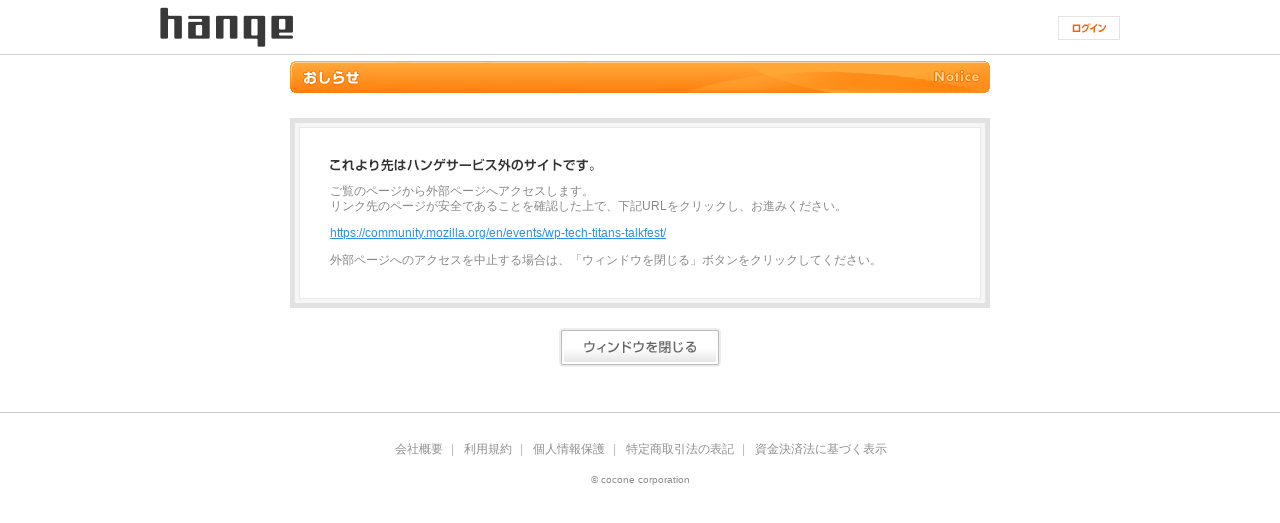

--- FILE ---
content_type: application/javascript
request_url: https://static.hange.jp/js/jindo2.all.js
body_size: 11006
content:
/* version : 0.3.5 */

if(typeof window.nhn=='undefined'){window.nhn=new Object}
function $(sID){var ret=new Array;var el=null;var reg=/<([a-z]+|h[1-5])>/i;for(var i=0;i<arguments.length;i++){el=arguments[i];if(typeof el=="string"){if(reg.test(el)){el=document.createElement(RegExp.$1)}else{el=document.getElementById(el)}}
if(el)ret[ret.length]=el}
return ret.length?((arguments.length>1)?ret:ret[0]):null}
function $$(sSelector,oRoot){if(typeof $$._compile=="undefined"){var statics={_cache:[],_regex:{bparse:/([^>|\+|\s]+)\s*([>|\+]?)\s*/g,fparse:/\s*([>|\+]?)\s*([^>|\+|\s]+)/g,tag:/^([\w-]+)/,id:/#([\w-]+)/g,cls:/\.([\w-]+)/g,pseudo:/:([\w-]+(\(.*\))?)/g,pseudoparse:/([\w-]+)(\((.*)\))?/,attr:/\[([^\]]+)]/g,attrparse:/^(\[)([\w-]+)([!|\^|\$|\*]?=)(.*)(\])$/},_push:function(arr,el){arr[arr.length]=el;return arr},_next:function(o){while(o&&(o=o.nextSibling)&&o.nodeType!=1);return o},_prev:function(o){while(o&&(o=o.previousSibling)&&o.nodeType!=1);return o},_index:function(o){var idx=1;for(var child=o.parentNode.firstChild;child&&child!=o;child=$$._next(child),idx++);return idx},_pseudo:{first_child:function(o){return!($$._prev(o))},last_child:function(o){return!($$._next(o))},empty:function(o){return!(o.firstChild)},contains:function(o,arg){return o.innerHTML.indexOf(arg)>-1}},_filter:function(selector,backward){var filter={};var declare={},cond=['true'];var varname,func='';var id,tag,classes,pseudoes,attres;if(id=selector.match($$._regex.id)){if(id[1])return false;filter.id=id[0].substr(1)}
tag=selector.match($$._regex.tag);filter.tag=(tag&&tag[1])||'*';if(classes=selector.match($$._regex.cls)){for(var cls,i=0;cls=classes[i];i++)
cond.push('/\\b'+cls.substr(1)+'\\b/.test(o.className)')}
if(pseudoes=selector.match($$._regex.pseudo)){for(var pseudo,i=0;pseudo=pseudoes[i];i++){pseudo=pseudo.substr(1).match($$._regex.pseudoparse);cond.push('$$._pseudo.'+pseudo[1].replace('-','_')+'(o, "'+pseudo[3]+'")')}}
if(attres=selector.match($$._regex.attr)){for(var attr,i=0;attr=attres[i];i++){attr=attr.match($$._regex.attrparse);varname='v_'+attr[2];if(!declare[attr[2]]){func+='var '+varname+' = o.getAttribute("'+attr[2]+'") || "";\n';declare[attr[2]]=true}
switch(attr[3]){case'=':cond.push(varname+' == "'+attr[4]+'"');break;case'!=':cond.push(varname+' != "'+attr[4]+'"');break;case'^=':cond.push(varname+'.indexOf("'+attr[4]+'") == 0');break;case'$=':cond.push(varname+'.substr('+varname+'.length - "'+attr[4]+'".length) == "'+attr[4]+'"');break;case'*=':cond.push(varname+'.indexOf("'+attr[4]+'") > -1');break;default:cond.push(varname+' != null')}}}
if(backward){if(filter.tag&&filter.tag!='*')
cond.push('(casei ? o.tagName.toLowerCase() == "'+filter.tag.toLowerCase()+'" : o.tagName == "'+filter.tag+'")');if(filter.id)cond.push('o.id == "'+filter.id+'"')}
filter.func=new Function('o','casei',func+'\nreturn ('+cond.join(" && ")+')');return filter},_trace:function(root,o,selectors,idx,casei){if(idx==-1)return true;var selector=selectors[idx];switch(selector.type){case'':for(o=o.parentNode;o!=root;o=o.parentNode)
if(selector.filter.func(o,casei))
if($$._trace(root,o,selectors,idx-1,casei))
return true;break;case'>':o=o.parentNode;if(o&&o!=root&&selector.filter.func(o,casei))
if($$._trace(root,o,selectors,idx-1,casei))
return true;break;case'+':o=this._prev(o);if(o&&selector.filter.func(o,casei))
if($$._trace(root,o,selectors,idx-1,casei))
return true;break}
return false},_compile:function(query,bquery,fquery){if(!$$._cache[query]){var cache={backward:[],forward:[]};bquery.replace($$._regex.bparse,function(all,selector,type){$$._push(cache.backward,{'type':type,'filter':$$._filter(selector,true)})});var i=0,method;var code=[];fquery.replace($$._regex.fparse,function(all,type,selector){cache.forward.push({'type':type,'filter':$$._filter(selector)});switch(type){case'>':method="_getChildren";break;case'':method="_getOffspring";break;case'+':method="_getBrother";break}
$$._push(code,'result = $$.'+method+'(result, forward['+(i++)+'].filter, casei);')});$$._push(code,'return result;');cache.filter=new Function('result','forward','casei',code.join('\n'));$$._cache[query]=cache}
return $$._cache[query]},_getChildren:function(objs,filter,casei){var ret=[];var child;for(var i=0,obj;obj=objs[i];i++){for(child=obj.firstChild;child;child=$$._next(child))
if(filter.func(child,casei))$$._push(ret,child)}
return ret},_getOffspring:function(objs,filter,casei){var ret=[];var childs;for(var i=0,obj;obj=objs[i];i++){childs=obj.getElementsByTagName(filter.tag);for(var j=0,child;child=childs[j];j++)
if(filter.func(child,casei))$$._push(ret,child)}
return ret},_getBrother:function(objs,filter,casei){var ret=[];var child;for(var i=0,obj;obj=objs[i];i++){if(child=$$._next(obj))
if(filter.func(child,casei))$$._push(ret,child)}
return ret}};for(var x in statics){$$[x]=statics[x]}}
oRoot=$(oRoot||document);var parts=sSelector.match(/(.*#[\w]+[^>|\+|\s]*)([>|\+|\s].*)/)||[];var cache=$$._compile(sSelector,parts[1]||sSelector,parts[2]||'');var idx=cache.backward.length-1;var filter=cache.backward[idx].filter;var sands=[],result=[];var casei=(oRoot==document||(oRoot.ownerDocument||oRoot.document)==document);if(filter.id){$$._push(sands,document.getElementById(filter.id))}else if(filter.tag=="*"){sands=oRoot.all}else{sands=oRoot.getElementsByTagName(casei?filter.tag.toLowerCase():filter.tag)}
for(var i=0,sand;sand=sands[i];i++){if(filter.func(sand,casei))
if($$._trace(oRoot,sand,cache.backward,idx-1,casei))
$$._push(result,sand)}
return cache.filter(result,cache.forward,casei)}
function $Class(oDef){var typeClass=function(){if(typeof this.$super!="undefined"){this.$super.$this=this;if(typeof this.$super.$init!="undefined")this.$super.$init.apply(this.$super,arguments)}
if(typeof this.$init!="undefined")this.$init.apply(this,arguments)};typeClass.prototype=oDef;typeClass.extend=$Class.extend;return typeClass}
$Class.extend=function(superClass){this.prototype.$super=new Object;var superFunc=function(m,func){return function(){var r;var f=this.$this[m];var t=this.$this;t[m]=func;r=t[m].apply(t,arguments);t[m]=f;return r}};for(var x in superClass.prototype){if(typeof this.prototype[x]=="undefined")this.prototype[x]=superClass.prototype[x];if(typeof this.prototype[x]!="function")continue;this.prototype.$super[x]=superFunc(x,superClass.prototype[x])}
for(var x in superClass){if(x=="prototype")continue;this[x]=superClass[x]}
return this};function $A(array){if(typeof array=="undefined")array=new Array;if(array instanceof $A)return array;if(window===this)return new $A(array);if(array instanceof Array&&!(array.callee&&window.opera)){this._array=array}else{this._array=new Array;for(var i=0;i<array.length;i++){this._array[this._array.length]=array[i]}}}
$A.prototype.length=function(len,elem){if(typeof len=="number"){var l=this._array.length;this._array.length=len;if(typeof elem!="undefined"){for(var i=l;i<len;i++){this._array[i]=elem}}}else{return this._array.length}}
$A.prototype.has=function(any){return(this.indexOf(any)>-1)}
$A.prototype.indexOf=function(any){if(typeof this._array.indexOf!='undefined')return this._array.indexOf(any);for(var i=0;i<this._array.length;i++){if(this._array[i]==any)return i}
return-1}
$A.prototype.$value=function(){return this._array}
$A.prototype.push=function(element1){return this._array.push.apply(this._array,$A(arguments).$value())}
$A.prototype.pop=function(){return this._array.pop()}
$A.prototype.shift=function(){return this._array.shift()}
$A.prototype.unshift=function(element1){return this._array.unshift.apply(this._array,$A(arguments).$value())}
$A.prototype.forEach=function(callback,thisObject){if(typeof this._array.forEach=='function')return this._array.forEach.apply(this._array,arguments);for(var i=0;i<this._array.length;i++){try{callback.call(thisObject,this._array[i],i,this._array)}catch(e){if(e instanceof $A.Break)break;if(e instanceof $A.Continue)continue}}
return this}
$A.prototype.map=function(callback,thisObject){if(typeof this._array.map=='function')return this._array.map.apply(this._array,arguments);for(var i=0;i<this._array.length;i++){try{this._array[i]=callback.call(thisObject,this._array[i],i,this._array)}catch(e){if(e instanceof $A.Break)break;if(e instanceof $A.Continue)continue}}
return this}
$A.prototype.filter=function(callback,thisObject){var ar=new Array;this.forEach(function(v,i,a){if(callback.call(thisObject,v,i,a)===true){ar[ar.length]=v}});return $A(ar)}
$A.prototype.every=function(callback,thisObject){if(typeof this._array.every!='undefined')return this._array.every(callback,thisObject);var result=true;this.forEach(function(v,i,a){if(callback.call(thisObject,v,i,a)===false){result=false;$A.Break()}});return result}
$A.prototype.some=function(callback,thisObject){if(typeof this._array.some!='undefined')return this._array.some(callback,thisObject);var result=false;this.forEach(function(v,i,a){if(callback.call(thisObject,v,i,a)===true){result=true;$A.Break()}});return result}
$A.prototype.refuse=function(value){return this.filter(function(v,i,a){return(v!==value)})}
$A.prototype.slice=function(start,end){var a=this._array.slice.call(this._array,start,end);return $A(a)}
$A.prototype.splice=function(index,howMany){var a=this._array.splice.apply(this._array,arguments);return $A(a)}
$A.Break=function(){if(window===$A)throw new $A.Break}
$A.Continue=function(){if(window===$A)throw new $A.Continue}
function $H(hashObject){if(typeof hashObject=="undefined")hashObject=new Object;if(hashObject instanceof $H)hashObject=hashObject.toObject();if(this===window)return new $H(hashObject);this._table=hashObject}
$H.prototype.$value=function(){return this._table}
$H.prototype.length=function(){var i=0;for(var k in this._table){if(typeof Object.prototype[k]!='undeifned'&&Object.prototype[k]===this._table[k])continue;i++}
return i}
$H.prototype.forEach=function(callback,thisObject){for(var k in this._table){if(typeof Object.prototype[k]!='undeifned'&&Object.prototype[k]===this._table[k])continue;try{callback.call(thisObject,this._table[k],k,this._table)}catch(e){if(e instanceof $H.Break)break;if(e instanceof $H.Continue)continue}}
return this}
$H.prototype.filter=function(callback,thisObject){var h=$H();this.forEach(function(v,k,o){if(callback.call(thisObject,v,k,o)===true){h.add(k,v)}});return h}
$H.prototype.map=function(callback,thisObject){var t=this._table;this.forEach(function(v,k,o){t[k]=callback.call(thisObject,v,k,o)});return this}
$H.prototype.add=function(key,value){this._table[key]=value;return this._table[key]}
$H.prototype.remove=function(key){if(typeof this._table[key]=="undefined")return null;var val=this._table[key];delete this._table[key];return val}
$H.prototype.search=function(value){var result=false;this.forEach(function(v,k,o){if(v===value){result=k;$H.Break()}});return result}
$H.prototype.hasKey=function(key){var result=false;return(typeof this._table[key]!="undefined")}
$H.prototype.hasValue=function(value){return(this.search(value)!==false)}
$H.prototype.sort=function(){var o=new Object;var a=this.values();var k=false;a.sort();for(var i=0;i<a.length;i++){k=this.search(a[i]);o[k]=a[i];delete this._table[k]}
this._table=o;return this}
$H.prototype.ksort=function(){var o=new Object;var a=this.keys();a.sort();for(var i=0;i<a.length;i++){o[a[i]]=this._table[a[i]]}
this._table=o;return this}
$H.prototype.keys=function(){var keys=new Array;for(var k in this._table){keys.push(k)}
return keys}
$H.prototype.values=function(){var values=new Array;for(var k in this._table){values.push(this._table[k])}
return values}
$H.Break=function(){if(this===$H)throw new $H.Break}
$H.Continue=function(){if(this===$H)throw new $H.Continue}
function $Element(el){if(this===window)return new $Element(el);if(el instanceof $Element)return el;this._element=$(el);this.tag=this._element?this._element.tagName.toLowerCase():'';this._queue=new Array}
$Element.prototype.$value=function(){return this._element}
$Element.prototype.visible=function(){return(this.css("display")!="none")}
$Element.prototype.show=function(){var s=this._element.style;var b="block";var c={p:b,div:b,form:b,h1:b,h2:b,h3:b,h4:b,ol:b,ul:b,td:"table-cell",th:"table-cell",li:"list-item",table:"table",thead:"table-header-group",tbody:"table-row-group",tfoot:"table-footer-group",tr:"table-row",col:"table-column",colgroup:"table-column-group",caption:"table-caption"};try{if(typeof c[this.tag]=="string"){s.display=c[this.tag]}else{s.display="inline"}}catch(e){s.display="block"}
return this}
$Element.prototype.hide=function(){this._element.style.display="none";return this}
$Element.prototype.toggle=function(){this[this.visible()?"hide":"show"]();return this}
$Element.prototype.opacity=function(value){var v,e=this._element,b=this.visible();if(typeof value=="number"){value=Math.max(Math.min(value,1),0);if(typeof e.filters!="undefined"){value=Math.ceil(value*100);if(typeof e.filters.alpha!="undefined"){e.filters.alpha.opacity=value}else{e.style.filter=(e.style.filter+" alpha(opacity="+value+")")}}else{e.style.opacity=value}
return value}
if(typeof e.filters!="undefined"){v=(typeof e.filters.alpha=="undefined")?(b?100:0):e.filters.alpha.opacity;v=v/100}else{v=parseFloat(e.style.opacity);if(isNaN(v))v=b?1:0}
return v}
$Element.prototype.appear=function(duration,callback){var self=this;var op=this.opacity();if(op==1)return this;try{clearTimeout(this._fade_timer)}catch(e){};callback=callback||new Function;var step=(1-op)/((duration||0.3)*100);var func=function(){op+=step;self.opacity(op);if(op>=1){callback(self)}else{self._fade_timer=setTimeout(func,10)}};this.show();func();return this}
$Element.prototype.disappear=function(duration,callback){var self=this;var op=this.opacity();if(op==0)return this;try{clearTimeout(this._fade_timer)}catch(e){};callback=callback||new Function;var step=op/((duration||0.3)*100);var func=function(){op-=step;self.opacity(op);if(op<=0){self.hide();callback(self)}else{self._fade_timer=setTimeout(func,10)}};func();return this}
$Element.prototype.css=function(sName,sValue){var e=this._element;if(typeof sName=="string"){var view;if(typeof sValue=="string"||typeof sValue=="number"){var obj=new Object;obj[sName]=sValue;sName=obj}else{if(e.currentStyle){if(sName=="cssFloat")sName="styleFloat";return e.currentStyle[sName]}else if(window.getComputedStyle){if(sName=="cssFloat")sName="float";return document.defaultView.getComputedStyle(e,null).getPropertyValue(sName.replace(/([A-Z])/g,"-$1").toLowerCase())}
return null}}
if(typeof $H!="undefined"&&sName instanceof $H){sName=sName.$value()}
if(typeof sName=="object"){var v,type;for(var k in sName){v=sName[k];type=(typeof v);if(type!="string"&&type!="number")continue;if(k=="cssFloat"&&navigator.userAgent.indexOf("MSIE")>-1)k="styleFloat";try{e.style[k]=v}catch(err){if(k=="cursor"&&v=="pointer"){e.style.cursor="hand"}else if(("#top#left#right#bottom#").indexOf(k+"#")>0&&(type=="number"||!isNaN(parseInt(v)))){e.style[k]=parseInt(v)+"px"}}}}
return this}
$Element.prototype.attr=function(sName,sValue){var e=this._element;if(typeof sName=="string"){if(typeof sValue!="undefined"){var obj=new Object;obj[sName]=sValue;sName=obj}else{if(sName=="class"||sName=="className")return e.className;return e.getAttribute(sName)}}
if(typeof $H!="undefined"&&sName instanceof $H){sName=sName.$value()}
if(typeof sName=="object"){for(var k in sName){e.setAttribute(k,sName[k])}}
return this}
$Element.prototype.offset=function(top,left){var e=this._element;var t=0,l=0;if(typeof top=="number"&&typeof left=="number"){return{top:top,left:left}}
while(typeof e!="undefined"&&e!=null){t+=e.offsetTop;l+=e.offsetLeft;e=e.offsetParent}
return{top:t,left:l}}
$Element.prototype.width=function(width){if(typeof width=="number"){var e=this._element;e.style.width=width+"px";if(e.offsetWidth!=width){e.style.width=(width*2-e.offsetWidth)+"px"}}
return this._element.offsetWidth}
$Element.prototype.height=function(height){if(typeof height=="number"){var e=this._element;e.style.height=height+"px";if(e.offsetHeight!=height){e.style.height=(height*2-e.offsetHeight)+"px"}}
return this._element.offsetHeight}
$Element.prototype.hasClass=function(sClass){return(new RegExp("\\b"+sClass+"\\b")).test(this._element.className)}
$Element.prototype.addClass=function(sClass){var e=this._element;e.className=e.className.replace(new RegExp("\\b"+sClass+"(\\b)|$")," "+sClass+"$1");return this}
$Element.prototype.removeClass=function(sClass){var e=this._element;e.className=e.className.replace(new RegExp("\\b"+sClass+"\\b")," ");return this}
$Element.prototype.text=function(sText){var prop=(typeof this._element.innerText!="undefined")?"innerText":"textContent";if(typeof sText=="string"){this._element[prop]=sText}
return this._element[prop]}
$Element.prototype.html=function(sHTML){if(typeof sHTML=="string"){this._element.innerHTML=sHTML}
return this._element.innerHTML}
$Element.prototype.outerHTML=function(){var e=this._element;if(typeof e.outerHTML!="undefined")return e.outerHTML;var div=$("<div>");this._element.parentNode.insertBefore(div,this._element);div.appendChild(this._element);var s=div.innerHTML;div.parentNode.insertBefore(this._element,div);div.parentNode.removeChild(div);return s}
$Element.prototype.append=function(oElement){var o=$Element(oElement).$value();this._element.appendChild(o);return $Element(o)}
$Element.prototype.prepend=function(oElement){var e=this._element;var o=$Element(oElement).$value();if(e.childNodes.length>0){e.insertBefore(o,e.childNodes[0])}else{e.appendChild(o)}
return $Element(o)}
$Element.prototype.replace=function(oElement){var e=this._element;var o=$Element(oElement).$value();e.parentNode.insertBefore(o,e);e.parentNode.removeChild(e);return $Element(o)}
$Element.prototype.appendTo=function(oElement){var o=$Element(oElement).$value();o.appendChild(this._element);return this}
$Element.prototype.prependTo=function(oElement){var o=$Element(oElement).$value();if(o.childNodes.length>0){o.insertBefore(this._element,o.childNodes[0])}else{o.appendChild(this._element)}
return this}
$Element.prototype.before=function(oElement){var o=$Element(oElement).$value();this._element.parentNode.insertBefore(o,this._element);return $Element(o)}
$Element.prototype.after=function(oElement){var o=this.before(oElement);o.before(this);return o}
function $Fn(func,thisObject){if(this===window)return new $Fn(func,thisObject);this._events=[];this._tmpElm=null;if(typeof func=="function"){this._func=func;this._this=thisObject}else if(typeof func=="string"&&typeof thisObject=="string"){this._func=new Function(func,thisObject)}}
$Fn.prototype.$value=function(){return this._func}
$Fn.prototype.bind=function(){var a=$A(arguments).$value();var f=this._func;var t=this._this;var b=function(){var args=$A(arguments).$value();if(a.length)args=a.concat(args);return f.apply(t,args)};return b}
$Fn.prototype.bindForEvent=function(){var a=arguments;var f=this._func;var t=this._this;var m=this._tmpElm||null;var b=function(e){var args=$A(a);if(typeof e=="undefined")e=window.event;if(typeof e.currentTarget=="undefined"){e.currentTarget=m}
args.unshift($Event(e));return f.apply(t,args.$value())};return b}
$Fn.prototype.attach=function(oElement,sEvent){var f;if((oElement instanceof Array)||($A&&(oElement instanceof $A)&&(oElement=oElement.$value()))){for(var i=0;i<oElement.length;i++){this.attach(oElement[i],sEvent)}
return this}
if($Element&&oElement instanceof $Element){oElement=oElement.$value()}
oElement=$(oElement);sEvent=sEvent.toLowerCase();this._tmpElm=oElement;f=this.bindForEvent();this._tmpElm=null;if(typeof oElement.attachEvent!="undefined"){oElement.attachEvent("on"+sEvent,f)}else{if(sEvent=="mousewheel")sEvent="DOMMouseScroll";if(sEvent=="DOMMouseScroll"&&navigator.userAgent.indexOf("WebKit")>0){var events="__jindo_wheel_events";if(typeof oElement[events]=="undefined")oElement[events]=new Array;if(typeof oElement.onmousewheel=="object"){oElement.onmousewheel=function(evt){if(!this[events])return;for(var i=0;i<this[events].length;i++){this[events][i](evt)}}}
oElement[events][oElement[events].length]=f}else{oElement.addEventListener(sEvent,f,false)}}
this._events[this._events.length]={element:oElement,event:sEvent,func:f};$Fn.gc.pool.push({element:oElement,event:sEvent,func:f});return this}
$Fn.prototype.detach=function(oElement,sEvent){if((oElement instanceof Array)||($A&&(oElement instanceof $A)&&(oElement=oElement.$value()))){for(var i=0;i<oElement.length;i++){this.detach(oElement[i],sEvent)}
return this}
if($Element&&oElement instanceof $Element){oElement=oElement.$value()}
oElement=$(oElement);sEvent=sEvent.toLowerCase();var e=this._events;var l=this._events.length;var f=null;for(var i=0;i<l;i++){if(e[i].element!==oElement||e[i].event!==sEvent)continue;f=e[i].func;for(var j=i;j<l-1;j++){this._events[j]=this._events[j+1]}
break}
if(this._events.length)this._events.length--;if(typeof oElement.detachEvent!="undefined"){oElement.detachEvent("on"+sEvent,f)}else{if(sEvent.toLowerCase()=="mousewheel")sEvent="DOMMouseScroll";if(sEvent=="DOMMouseScroll"&&navigator.userAgent.indexOf("WebKit")>0){var events="__jindo_wheel_events",found=false;if(!oElement[events])return;for(var i=0;i<oElement[events].length;i++){if(oElement[events][i]==f){found=true}else if(found){oElement[events][i-1]=oElement[events][i]}}
if(oElement[events].length)oElement[events].length--}else{oElement.removeEventListener(sEvent,f,false)}}
return this}
$Fn.gc=function(){var p=$Fn.gc.pool;var l=$Fn.gc.pool.length;for(var i=0;i<l;i++){try{$Fn(p[i].func).detach(p[i].element,p[i].event)}catch(e){}}}
$Fn.gc.pool=new Array;$Fn($Fn.gc).attach(window,"unload");function $Event(e){if(this===window)return new $Event(e);if(typeof e=='undefined')e=window.event;this._event=e;this.currentElement=e.currentTarget;this.element=e.target||e.srcElement;this.type=e.type.toLowerCase();if(this.type=="dommousescroll"){this.type="mousewheel"}}
$Event.prototype.mouse=function(){var e=this._event;var delta=0;var left=(e.which&&e.button==0)||!!(e.button&1);var mid=(e.which&&e.button==1)||!!(e.button&4);var right=(e.which&&e.button==2)||!!(e.button&2);if(e.wheelDelta){delta=e.wheelDelta/120}else if(e.detail){delta=-e.detail/3}
return{delta:delta,left:left,middle:mid,right:right}}
$Event.prototype.key=function(){var e=this._event;var k=e.keyCode;return{keyCode:k,alt:e.altKey,ctrl:e.ctrlKey,meta:e.metaKey,shift:e.shiftKey,up:(k==38),down:(k==40),left:(k==37),right:(k==39),enter:(k==13)}}
$Event.prototype.pos=function(){var e=this._event;var b=document.body;var de=document.documentElement;var pos=[b.scrollLeft||de.scrollLeft,b.scrollTop||de.scrollTop];return{clientX:e.clientX,clientY:e.clientY,pageX:e.pageX||e.clientX+pos[0]-b.clientLeft,pageY:e.pageY||e.clientY+pos[1]-b.clientTop,layerX:e.offsetX||e.layerX-1,layerY:e.offsetY||e.layerY-1}}
$Event.prototype.stop=function(){if(typeof this._event.preventDefault!="undefined")this._event.preventDefault();if(typeof this._event.stopPropagation!="undefined")this._event.stopPropagation();this._event.returnValue=false;this._event.cancelBubble=true}
function $Agent(){if(window!==this)return;var a=new $Agent;window.$Agent=function(){return a}
return a}
$Agent.prototype.navigator=function(){var info=new Object;var ver=-1;var u=navigator.userAgent;var v=navigator.vendor||"";var f=function(s,h){return((h||"").indexOf(s)>-1)};info.opera=(typeof window.opera!="undefined")||f("Opera",u);info.ie=!info.opera&&f("MSIE",u);info.safari=f("Apple",v);info.mozilla=f("Gecko",u)&&!info.safari;info.firefox=f("Firefox",u);info.camino=f("Camino",v);info.netscape=f("Netscape",u);info.omniweb=f("OmniWeb",u);info.icab=f("iCab",v);info.konqueror=f("KDE",v);try{if(info.ie){ver=u.match(/(?:MSIE) ([0-9.]+)/)[1]}else if(info.firefox||info.opera||info.omniweb){ver=u.match(/(?:Firefox|Opera|OmniWeb)\/([0-9.]+)/)[1]}else if(info.mozilla){ver=u.match(/rv:([0-9.]+)/)[1]}else if(info.safari){ver=parseFloat(u.match(/Safari\/([0-9.]+)/)[1]);if(ver==100){ver=1.1}else{ver=[1.0,1.2,-1,1.3,2.0,3.0][Math.floor(ver/100)]}}else if(info.icab){ver=u.match(/iCab[ \/]([0-9.]+)/)[1]}
info.version=parseFloat(ver);if(isNaN(info.version))info.version=-1}catch(e){info.version=-1}
$Agent.prototype.navigator=function(){return info}
return info}
$Agent.prototype.os=function(){var info=new Object;var u=navigator.userAgent;var p=navigator.platform;var f=function(s,h){return(h.indexOf(s)>-1)};info.win=f("Win",p);info.mac=f("Mac",p);info.linux=f("Linux",p);info.win2000=info.win&&(f("NT 5.0",p)||f("2000",p));info.winxp=info.win&&(f("NT 5.1",p)||f("Win32",p));info.xpsp2=info.winxp&&(f("SV1",u)||f("MSIE 7",u));info.vista=f("NT 6.0",p);$Agent.prototype.os=function(){return info}
return info}
$Agent.prototype.flash=function(){var info=new Object;var p=navigator.plugins;var m=navigator.mimeTypes;var f=null;info.installed=false;info.version=-1;if(typeof p!="undefined"&&p.length){f=p["Shockwave Flash"];if(f){info.installed=true;if(f.description){info.version=parseFloat(f.description(/[0-9.]+/)[0])}}
if(p["Shockwave Flash 2.0"]){info.installed=true;info.version=2}}else if(typeof m!="undefined"&&m.length){f=m["application/x-shockwave-flash"];info.installed=(f&&f.enabledPlugin)}else{for(var i=9;i>1;i--){try{f=new ActiveXObject("ShockwaveFlash.ShockwaveFlash."+i);info.installed=true;info.version=i;break}catch(e){}}}
$Agent.prototype.info=function(){return info}
return info}
$Agent.prototype.silverlight=function(){var info=new Object;var p=navigator.plugins;var s=null;info.installed=false;info.version=-1;if(typeof p!="undefined"&&p.length){s=p["Silverlight Plug-In"];if(s){info.installed=true}}else{try{s=new ActiveXObject("AgControl.AgControl");info.installed=true}catch(e){}}
$Agent.prototype.silverlight=function(){return info}
return info}
function $Ajax(url,option){if(this===window)return new $Ajax(url,option);function _getXHR(){if(window.XMLHttpRequest){return new XMLHttpRequest()}else if(ActiveXObject){try{return new ActiveXObject('MSXML2.XMLHTTP')}
catch(e){return new ActiveXObject('Microsoft.XMLHTTP')}
return null}};var loc=location.toString();var domain=loc.match(/^https?:\/\/([a-z0-9_\-\.]+)/i)[1];this._url=url;this._options=new Object;this._headers=new Object;this._options={type:"xhr",method:"post",proxy:"",timeout:0,onload:function(){},ontimeout:function(){}};this.option(option);var _opt=this._options;_opt.type=_opt.type.toLowerCase();_opt.method=_opt.method.toLowerCase();switch(_opt.type){case"get":case"post":_opt.method=_opt.type;_opt.type="xhr";case"xhr":this._request=_getXHR();break;case"flash":this._request=new $Ajax.SWFRequest();break;case"jsonp":_opt.method="get";this._request=new $Ajax.JSONPRequest();break;case"iframe":this._request=new $Ajax.FrameRequest();this._request._proxy=_opt.proxy;break}}
$Ajax.prototype._onload=function(){if(this._request.readyState==4){this._options.onload($Ajax.Response(this._request))}}
$Ajax.prototype.request=function(oData){var req=this._request;var opt=this._options;var data,v,a=[],data="";if(typeof oData=="undefined"||!oData){data=null}else{for(var k in oData){v=oData[k];if(typeof v=="function")v=v();a[a.length]=k+"="+encodeURIComponent(v)}
data=a.join("&")}
req.open(opt.method.toUpperCase(),this._url,true);req.setRequestHeader("Content-Type","application/x-www-form-urlencoded; charset=utf-8");req.setRequestHeader("charset","utf-8");for(var x in this._headers){if(typeof this._headers[x]=="function")continue;req.setRequestHeader(x,String(this._headers[x]))}
if(typeof req.onload!="undefined"){req.onload=$Fn(this._onload,this).bind()}else{req.onreadystatechange=$Fn(this._onload,this).bind()}
req.send(data)}
$Ajax.prototype.abort=function(){this._request.abort()}
$Ajax.prototype.option=function(name,value){if(typeof name=="undefined")return"";if(typeof name=="string"){if(typeof value=="undefined")return this._options[name];this._options[name]=value;return this}
try{for(var x in name)this._options[x]=name[x]}catch(e){};return this}
$Ajax.prototype.header=function(name,value){if(typeof name=="undefined")return"";if(typeof name=="string"){if(typeof value=="undefined")return this._headers[name];this._headers[name]=value;return this}
try{for(var x in name)this._headers[x]=name[x]}catch(e){};return this}
$Ajax.Response=function(req){if(this===$Ajax)return new $Ajax.Response(req);this._response=req}
$Ajax.Response.prototype.xml=function(){return this._response.responseXML}
$Ajax.Response.prototype.text=function(){return this._response.responseText}
$Ajax.Response.prototype.json=function(){if(this._response.responseJSON){return this._response.responseJSON}else if(this._response.responseText){try{if(typeof $JSON!="undefined"){return $JSON(this._response.responseText)}else{return eval(this._response.responseText)}}catch(e){return{}}}
return{}}
$Ajax.Response.prototype.header=function(name){if(typeof name=="string")return this._response.getResponseHeader(name);return this._response.getAllResponseHeaders()}
$Ajax.RequestBase=$Class({_headers:{},_respHeaders:{},_respHeaderString:"",responseXML:null,responseJSON:null,responseText:"",$init:function(){},onload:function(){},abort:function(){},open:function(){},send:function(){},setRequestHeader:function(sName,sValue){this._headers[sName]=sValue},getResponseHeader:function(sName){return this._respHeaders[sName]||""},getAllResponseHeaders:function(){return this._respHeaderString}});$Ajax.JSONPRequest=$Class({_script:null,_callback:function(data){var self=this;this.readyState=4;this.responseJSON=data;this.onload(this);setTimeout(function(){self.abort()},10)},abort:function(){if(this._script){try{this._script.parentNode.removeChild(this._script)}catch(e){}}},open:function(method,url){this.responseJSON=null;this._url=url;if(typeof $Ajax.JSONPRequest._callbacks=="undefined"){$Ajax.JSONPRequest._callbacks=[]}},send:function(data){var id=Math.floor(Math.random()*10000);var head=document.getElementsByTagName("head")[0];var callback="$Ajax.JSONPRequest._callbacks["+id+"]";this._script=$("<script>");this._script.type="text/javascript";this._script.charset="utf-8";if(head){head.appendChild(this._script)}else if(document.body){document.body.appendChild(this._script)}
$Ajax.JSONPRequest._callbacks[id]=$Fn(this._callback,this).bind();this._script.src=this._url+"?_callback="+callback+"&"+data}}).extend($Ajax.RequestBase);$Ajax.SWFRequest=$Class({_callback:function(success,data){this.readyState=4;if(success){if(typeof data=="string"){try{this.responseText=decodeURIComponent(data)}catch(e){}}
this.onload(this)}},open:function(method,url){var re=/https?:\/\/([a-z0-9_\-\.]+)/i;this._url=url;this._method=method;if(typeof $Ajax.SWFRequest._callbacks=="undefined"){$Ajax.SWFRequest._callbacks={}}},send:function(data){this.responseXML=false;this.responseText="";var dat={};var id=Math.floor(Math.random()*10000);var swf=window.document[$Ajax.SWFRequest._tmpId];var header=[];function f(arg){switch(typeof arg){case"string":return'"'+arg.replace(/\"/g,'\\"')+'"';break;case"number":return arg;break;case"object":var ret="",arr=[];if(arg instanceof Array){for(var i=0;i<arg.length;i++){arr[i]=f(arg[i])}
ret="["+arr.join(",")+"]"}else{for(var x in arg){arr[arr.length]=f(x)+":"+f(arg[x])}
ret="{"+arr.join(",")+"}"}
return ret;default:return'""'}}
data=(data||"").split("&");for(var i=0;i<data.length;i++){pos=data[i].indexOf("=");key=data[i].substring(0,pos);val=data[i].substring(pos+1);dat[key]=decodeURIComponent(val)}
$Ajax.SWFRequest._callbacks[id]=$Fn(this._callback,this).bind();swf.requestViaFlash(f({url:this._url,type:this._method,data:dat,charset:"UTF-8",callback:"$Ajax.SWFRequest._callbacks["+id+"]",headers_json:this._headers}))}}).extend($Ajax.RequestBase);$Ajax.SWFRequest.write=function(swf_path){if(typeof swf_path=="undefined")swf_path="./ajax.swf";$Ajax.SWFRequest._tmpId='tmpSwf'+(new Date).getMilliseconds()+Math.floor(Math.random()*100000);document.write('<div style="position:absolute;top:-1000px;left:-1000px"><object id="'+$Ajax.SWFRequest._tmpId+'" width="1" height="1" classid="clsid:d27cdb6e-ae6d-11cf-96b8-444553540000" codebase="http://download.macromedia.com/pub/shockwave/cabs/flash/swflash.cab#version=6,0,0,0"><param name="movie" value="'+swf_path+'"><param name = "allowScriptAccess" value = "always" /><embed name="'+$Ajax.SWFRequest._tmpId+'" src="'+swf_path+'" type="application/x-shockwave-flash" pluginspage="http://www.macromedia.com/go/getflashplayer" width="1" height="1" allowScriptAccess="always" swLiveConnect="true"></embed></object></div>')}
$Ajax.FrameRequest=$Class({_frame:null,_proxy:"",_domain:"",_callback:function(id,data,header){var self=this;this.readyState=4;this.responseText=data;this._respHeaderString=header;header.replace(/^([\w\-]+)\s*:\s*(.+)$/m,function($0,$1,$2){self._respHeaders[$1]=$2});this.onload(this);setTimeout(function(){self.abort()},10)},abort:function(){if(this._frame){try{this._frame.parentNode.removeChild(this._frame)}catch(e){}}},open:function(method,url){var re=/https?:\/\/([a-z0-9_\-\.]+)/i;var dom=document.location.toString().match(re);this._method=method;this._url=url;this._remote=String(url).match(/(https?:\/\/[a-z0-9_\-\.]+)/i)[1];this._frame=null;this._domain=(dom[1]!=document.domain)?document.domain:"";if(typeof $Ajax.FrameRequest._callbacks=="undefined"){$Ajax.FrameRequest._callbacks={}}},send:function(data){this.responseXML="";this.responseText="";var re=/https?:\/\/([a-z0-9_\-\.]+)/i;var id=String(Math.floor(Math.random()*10000));var url=this._remote+"/ajax_remote_callback.html?method="+this._method;var header=new Array;$Ajax.FrameRequest._callbacks[id]=$Fn(this._callback,this).bind();for(var x in this._headers){header[header.length]="'"+x+"':'"+this._headers[x]+"'"}
header="{"+header.join(",")+"}";url+="&id="+id;url+="&header="+encodeURIComponent(header);url+="&proxy="+encodeURIComponent(this._proxy);url+="&domain="+this._domain;url+="&url="+encodeURIComponent(this._url.replace(re,""));url+="#"+encodeURIComponent(data);var fr=this._frame=$("<iframe>");fr.style.position="absolute";fr.style.visibility="hidden";fr.style.width="1px";fr.style.height="1px";var body=document.body||document.documentElement;if(body.firstChild)body.insertBefore(fr,body.firstChild);else body.appendChild(fr);fr.src=url}}).extend($Ajax.RequestBase);function $Json(sObject){if(window===this)return new $Json(sObject);if(typeof sObject=="string"){try{sObject=eval("("+sObject+")")}catch(e){sObject=new Object}}
this._object=sObject}
$Json.fromXML=function(sXML){var o=new Object;var re=/\s*<(\/?[\w:\-]+)((?:\s+[\w:\-]+\s*=\s*"[^"]*")*)\s*>\s*|\s*<!\[CDATA\[([\w\W]*?)\]\]>\s*|\s*([^<]*)\s*/ig;var re2=/^[0-9]+(?:\.[0-9]+)?$/;var ec={"&amp;":"&","&nbsp;":" ","&quot;":"\"","&lt;":"<","&gt;":">"};var fg={tags:["/"],stack:[o]};var es=function(s){return s.replace(/&[a-z]+;/g,function(m){return(typeof ec[m]=="string")?ec[m]:m})};var at=function(s,c){s.replace(/([\w\:\-]+)\s*=\s*"([^"]*)"/g,function($0,$1,$2){c[$1]=es($2)})};var em=function(o){for(var x in o){if(Object.prototype[x])continue;return false};return true};var cb=function($0,$1,$2,$3,$4){var cur,cdata="";var idx=fg.stack.length-1;if(typeof $1=="string"&&$1){if($1.substr(0,1)!="/"){cur=fg.stack[idx];if(typeof cur[$1]=="undefined"){cur[$1]=new Object;cur=fg.stack[idx+1]=cur[$1]}else if(cur[$1]instanceof Array){var len=cur[$1].length;cur[$1][len]=new Object;cur=fg.stack[idx+1]=cur[$1][len]}else{cur[$1]=[cur[$1],new Object];cur=fg.stack[idx+1]=cur[$1][1]}
if(typeof $2=="string"&&$2)at($2,cur);fg.tags[idx+1]=$1}else{fg.tags.length--;fg.stack.length--}}else if(typeof $3=="string"&&$3){cdata=$3}else if(typeof $4=="string"&&$4){cdata=es($4)}
if(cdata.length>0){var par=fg.stack[idx-1];var tag=fg.tags[idx];if(re2.test(cdata))cdata=parseFloat(cdata);else if(cdata=="true"||cdata=="false")cdata=new Boolean(cdata);if(par[tag]instanceof Array){var o=par[tag];if(typeof o[o.length-1]=="object"&&!em(o[o.length-1])){o[o.length-1].$cdata=cdata;o[o.length-1].toString=function(){return cdata}}else{o[o.length-1]=cdata}}else{if(typeof par[tag]=="object"&&!em(par[tag])){par[tag].$cdata=cdata;par[tag].toString=function(){return cdata}}else{par[tag]=cdata}}}}
sXML=sXML.replace(/<(\?|\!-)[^>]*>/g,"");sXML.replace(re,cb);return $Json(o)}
$Json.prototype.get=function(sPath){var o=this._object;var p=sPath.split("/");var re=/^([\w:\-]+)\[([0-9]+)\]$/;var stack=[[o]],cur=stack[0];var len=p.length,c_len,idx,buf,j,e;for(var i=0;i<len;i++){if(p[i]=="."||p[i]=="")continue
if(p[i]==".."){stack.length--}else{buf=new Array;idx=-1;c_len=cur.length;if(re.test(p[i]))idx=parseInt(RegExp.$2);if(c_len==0)return new Array;for(j=0;j<c_len;j++){e=cur[j][p[i]];if(typeof e!="undefined"){if(e instanceof Array)buf=buf.concat(e);buf[buf.length]=e}}
stack[stack.length]=buf}
cur=stack[stack.length-1]}
return cur}
$Json.prototype.toString=function(){var func={$:function($){if(typeof $=="undefined")return'""';if(typeof $=="boolean")return $?"true":"false";if(typeof $=="string")return this.s($);if(typeof $=="number")return $;if($ instanceof Array)return this.a($);if($ instanceof Object)return this.o($)},s:function(s){var e={'"':'\\"',"\\":"\\\\","\n":"\\n","\r":"\\r","\t":"\\t"};var c=function(m){return(typeof e[m]!="undefined")?e[m]:m};return'"'+s.replace(/[\\"'\n\r\t]/g,c)+'"'},a:function(a){var s="[",c="",n=a.length;for(var i=0;i<n;i++){if(typeof a[i]=="function")continue;s+=c+this.$(a[i]);if(!c)c=","}
return s+"]"},o:function(o){var s="{",c="";for(var x in o){if(typeof o[x]=="function")continue;s+=c+this.s(x)+":"+this.$(o[x]);if(!c)c=","}
return s+"}"}}
return func.$(this._object)}
$Json.prototype.toXML=function(){var f=function($,tag){var t=function(s,at){return"<"+tag+(at||"")+">"+s+"</"+tag+">"};switch(typeof $){case"undefined":case"null":return t("");case"number":return t($);case"string":if($.indexOf("<")<0)return t($.replace(/&/g,"&amp;"));else return t("<![CDATA["+$+"]]>");case"boolean":return t(String($));case"object":var ret="";if($ instanceof Array){var len=$.length;for(var i=0;i<len;i++){ret+=f($[i],tag)}}else{var at="";if($.toString!==Object.toString){var a=[];for(var x in $){if(x=="$cdata"||typeof $[x]=="function")continue;a[a.length]=x+"=\""+$[x]+"\""};ret=$.toString();if(a.length)at=" "+a.join(" ")}else{for(var x in $){if(x=="$cdata"||typeof $[x]=="function")continue;ret+=f($[x],x)}}
if(tag)ret=t(ret,at)}
return ret}}
return f(this._object,"")};$Json.prototype.toObject=function(){return this._object}
$Json.prototype.$value=$Json.prototype.toObject;function $Cookie(){if(this===window)return new $Cookie}
$Cookie.prototype.keys=function(){var ca=document.cookie.split(";");var re=/^\s+|\s+$/g;var a=new Array;for(var i=0;i<ca.length;i++){a[a.length]=ca[i].replace(re,"")}
return a}
$Cookie.prototype.get=function(sName){var ca=document.cookie.split(";");var re=new RegExp("^(\s*"+sName+"\s*=)");for(var i=0;i<ca.length;i++){if(re.test(ca[i]))return ca[i].substr($1.length)}
return null}
$Cookie.prototype.set=function(sName,sValue,nDays){var sExpire="";if(typeof nDays=="number"){sExpire=";expires="+(new Date((new Date()).getTime()+nDays*1000*60*60*24)).toGMTString()}
document.cookie=sName+"="+escape(sValue)+sExpire+"; path=/";return this}
$Cookie.prototype.remove=function(sName){if(this.get(sName)!=null)this.set(sName,"",-1);return this}

--- FILE ---
content_type: application/javascript
request_url: https://static.hange.jp/js/common.js
body_size: 33820
content:
var CK_MEMBERID = 0;
var CK_PASSWORD = 1;
var CK_NAME = 2;
var CK_SEX = 3;
var CK_AGE = 4;
var CK_VALID = 5;
var CK_AVATARID = 6;
var CK_IDVALID = 7;
var CK_NICKNAME = 8;
var CK_SOCIALID = 9;
var CK_ABSUID = 10;
var CK_ABSSTATUS = 11;
var CK_PLUSLINK = 12;
var CK_SERVICE = 13;
var CK_SUBUPDATE = 14;
var CK_REGPATH = 15;
var CK_ROOMID = 20;
var CK_FIGCLASS = 21;
var CK_EMAILCHK = 22;
var CK_BIRTHDAY = 23;
var CK_USERNO = 24;
var CK_AVITEMEXPIRE = 25;
var CK_CHCLASSNO = 26;

var MAX_PASSWORD_LEN = 8;
var FIX_DOMAIN = "hange.jp";
var FIX_DOMAIN_MOBILE = "hange.jp";
var _PROTOCOL_ = location.protocol + "//";

var __host_suffix = "";
var __host_prefix = "";

// use: footer menu.
var onresizeFunctions = new Array();
var onscrollFunctions = new Array();

var noJindoUtil = function () {};
noJindoUtil.prototype = {
  getElementsByClass: function (baseId, targetClass) {
    var allElements = document.getElementById(baseId).getElementsByTagName("*");
    var classElements = new Array();

    for (var i = 0, j = 0, sand; (sand = allElements[i]); i++) {
      if (sand.className == targetClass) {
        classElements[j] = sand;
        j++;
      }
    }
    return classElements;
  },

  bind: function (bind, fnc) {
    return function () {
      return fnc.apply(bind, arguments);
    };
  },
};

var noJindoRollOverImage = function (argu) {
  var options = (this.opt = this._getOptionSet(argu));
  this._base = document.getElementById(options.id);

  if (!this._base) return;

  this.noJindoUtilObj = new noJindoUtil();
  this.imgArr = this.noJindoUtilObj.getElementsByClass(
    options.id,
    options.imgCss
  );
  this._addEvent();
};

noJindoRollOverImage.prototype = {
  _getOptionSet: function (argu) {
    var option = {
      imgCss: "_rollOver",
      imgOn: "on",
    };
    if (typeof argu == "undefined") argu = new Object();
    for (var x in argu) option[x] = argu[x];
    return option;
  },
  _addEvent: function () {
    for (var i = 0, elm; (elm = this.imgArr[i]); i++) {
      if (elm.attachEvent) {
        elm.attachEvent(
          "onmouseover",
          this.noJindoUtilObj.bind(this, this.over)
        );
        elm.attachEvent("onmouseout", this.noJindoUtilObj.bind(this, this.out));
      } else {
        elm.addEventListener(
          "mouseover",
          this.noJindoUtilObj.bind(this, this.over),
          false
        );
        elm.addEventListener(
          "mouseout",
          this.noJindoUtilObj.bind(this, this.out),
          false
        );
      }
    }
  },
  over: function (e) {
    e.srcElement ? (e = e.srcElement) : (e = e.currentTarget);
    var src = e.src;
    var on = this.opt.imgOn;
    src = src.replace(new RegExp("(^.+)(..{3}$)"), "$1" + on + "$2");
    e.src = src;
  },
  out: function (e) {
    e.srcElement ? (e = e.srcElement) : (e = e.currentTarget);
    var src = e.src;
    var on = this.opt.imgOn;
    src = src.replace(new RegExp("(^.*)" + on + "(..{3}$)"), "$1$2");
    e.src = src;
  },
};

// footer menu functions
function setOnresize(func) {
  onresizeFunctions.push(func);
}

function setOnscroll(func) {
  onscrollFunctions.push(func);
}

function hg_onresize() {
  for (var i = 0; i < onresizeFunctions.length; i++) {
    onresizeFunctions[i]();
  }
}

function hg_onscroll() {
  for (var i = 0; i < onscrollFunctions.length; i++) {
    onscrollFunctions[i]();
  }
}
// tooter menu functions

// onResize-Event と onScroll-Eventは、hg_onresize, hg_onscrollで管理します
window.onresize = hg_onresize;
window.onscroll = hg_onscroll;

setDomain();
//document.domain = "hange.jp";

var GMT_KOREA = -540;

// var USERDETAIL_OPTION = "width=301,height=512,maximize=no,location=no,menubar=no,resizable=no,scrollbars=yes,status=no,toolbar=no,screenX=100,screenY=100,left=100,top=100";
var USERDETAIL_OPTION =
  "width=760,height=600,maximize=no,location=no,menubar=no,resizable=no,scrollbars=no,status=no,toolbar=no,screenX=100,screenY=100,left=100,top=100";
var BILL_WIDTH = 570;
var BILL_HEIGHT = 750;
var BILL_OPTION = "yes";

//--- アフィリエート判断 ---
var IspHost = new Array("netcafe", "liv");
var aspcounter = 0;
var bAspFlg = 0;
var sHost = document.URL.substr(7);
sHost = sHost.substr(0, sHost.indexOf("."));
for (aspcounter = 0; aspcounter < IspHost.length; aspcounter++) {
  if (sHost == IspHost[aspcounter]) {
    bAspFlg = 1;
  }
}
var sAdHead = _PROTOCOL_ + "ad2.hangame.co.jp/ad?loc=";
var sAdFoot = "&showme=js";
var sAdAsp = "";
if (bAspFlg == 1) {
  sAdAsp = "_aff";
}

function openWin(sURL, sWindowName, w, h, sScroll) {
  // 画面中央のPopup - Scrollbarはオプション
  // ex)
  //      openWin("test.asp", "winTest", 400, 300);     ■ Scrollbar無し
  //      openWin("test.asp", "winTest", 400, 300, "yes");  ■ Scrollbar有り
  //      openWin("test.asp", "winTest", 400, 300, "auto"); ■ Scrollbar自動

  var x = (screen.width - w) / 2;
  var y = (screen.height - h) / 2;

  if (sScroll == null) sScroll = "no";

  var sOption = "";
  sOption =
    sOption +
    "toolbar=no, channelmode=no, location=no, directories=no, resizable=yes, menubar=no";
  sOption =
    sOption +
    ", scrollbars=" +
    sScroll +
    ", left=" +
    x +
    ", top=" +
    y +
    ", width=" +
    w +
    ", height=" +
    h;

  if (window.name == sWindowName) {
    var win = window.open(sURL, "", sOption);
    if (win == null) {
      throw new Error("PopupError");
    }
    win.name = sWindowName;
    window.close();
  } else {
    var win = window.open(sURL, sWindowName, sOption);
  }
  win.focus();
  return win;
}

function openWinFreePos(sURL, sWindowName, w, h, x, y, sScroll) {
  // 画面特定位置のPopup - Scrollbarはオプション
  // ex)
  //      openWin("test.asp", "winTest", 400, 300, 0, 0);      ■ Scrollbar無し
  //      openWin("test.asp", "winTest", 400, 300, 0, 0 "yes");  ■ Scrollbar有り
  //      openWin("test.asp", "winTest", 400, 300, 0, 0 "auto"); ■ Scrollbar自動

  if (sScroll == null) sScroll = "no";

  var sOption = "";
  sOption =
    sOption +
    "toolbar=no, channelmode=no, location=no, directories=no, resizable=yes, menubar=no";
  sOption =
    sOption +
    ", scrollbars=" +
    sScroll +
    ", left=" +
    x +
    ", top=" +
    y +
    ", width=" +
    w +
    ", height=" +
    h;

  var win = window.open(sURL, sWindowName, sOption);
  return win;
}

function outputCopyright() {
  // 各ページの下にCopyright入れる
  // ex)
  //      outputCopyright();
  /*
  document.write("<table width=\"100%\" bgcolor=\"#37416E\" border=0 cellspacing=0 cellpadding=0>");
  document.write("<tr><td height=1 bgcolor=gray></td></tr>");
  document.write("<tr valign=middle height=44>");
  document.write("  <td align=center height=44>");
  document.write("    <font style=\"color: white; font-face: verdana,helvetica,gulim; font-size: 10pt\">Copyright(C) Since 2000 NHN PlayArt Corp. All rights reserved.</font>");
  document.write("  </td>");
  document.write("</tr>");
  document.write("</table>");
  */
  //setFooter("game");
}

function getCookie(n) {
  // クッキ - ログインの情報読む
  // ex)
  //      id = getCookie(CK_MEMBERID);    → ID読む

  var ckLogin = getStrCookie("login");
  if (ckLogin == "" || ckLogin == "undefined" || ckLogin == null) return "";
  var sList = ckLogin.split("%2C");

  if (n < sList.length) {
    if (n == CK_AVATARID) {
      return sList[n].customReplace("%2D", "-").replace(/%5F/g, "_"); // 簡易デコード
    } else {
      return sList[n];
    }
  }

  return "";
}

function getStrCookie(sName) {
  // クッキ読む

  var lName, aRec, aData, aValue, n, sCook;
  lName = sName.toLowerCase();
  var aCook = document.cookie.replace(/\0$/, "").split("; "); // for IE9beta's bug

  for (var i = 0; i < aCook.length; i++) {
    aRec = aCook[i].split("=");
    if (aRec.length == 1 && lName == aRec[0].toLowerCase()) {
      return "";
    } else if (aRec.length == 2) {
      //hange.jpの以外のサイト(Keyがない場合)
      if (lName == aRec[0].toLowerCase()) return aRec[1];
    } else {
      if (aCook[i].indexOf("&") > 0) {
        aData = aCook[i].split("&");
        for (var j = 0; j < aData.length; j++) {
          if (j == 0) {
            n = aData[0].indexOf("=");
            sCook = aData[0].substring(0, n);
            aData[0] = aData[0].substring(n + 1, aData[0].length);
          }
          aValue = aData[j].split("=");
          if (
            lName == sCook.toLowerCase() &&
            getKey() == aValue[0].toLowerCase()
          )
            return aValue[1];
        }
      } else {
        aValue = aCook[i].split("=");
        if (lName == aValue[0].toLowerCase() && aValue.length < 3) return "";
        else if (
          lName == aValue[0].toLowerCase() &&
          getKey() == aValue[1].toLowerCase()
        )
          return aValue[2];
      }
    }
  }

  return "";
}

function setStrCookie(sName, sValue, nExpireDay) {
  if (typeof nExpireDay == "number") {
    var exDate = new Date();
    exDate.setMonth(exDate.getMonth() + nExpireDay);
    sValue += ";expires=" + exDate.toGMTString();
  }

  document.cookie = sName + "=" + sValue + ";domain=" + getFixDomain();
  return "";
}

function setStrCookieForCui(sName, sValue, nExpireDay) {
  if (typeof nExpireDay == "number") {
    var exDate = new Date();
    exDate.setMonth(exDate.getMonth() + nExpireDay);
    sValue += ";expires=" + exDate.toGMTString();
  }

  document.cookie =
    sName + "=" + sValue + "; domain=" + getFixDomain() + "; Path=/";
  return "";
}

function setMenuURL(sValue) {
  setStrCookie("menuurl", sValue);
}

function numberFormat(nVar, nSize) {
  // 0000000123の形式に返還  nSizeの省略の場合 00 ~ 99
  // ex)
  //      n = 2;
  //      s = numberFormat(n, 5);     → s = "00002"
  //      s = numberFormat(n);        → s = "02"

  if (nSize == null) nSize = 2;

  var s = "0000000000" + nVar;
  var n = s.length;

  return s.substring(n - nSize, n);
}

function isNum(sVal) {
  // 数字形式かないか検査
  // ex)
  //      b = isNum("123")          → b = true
  //      b = isNum("123ｰ｡ｳｪｴﾙ")    → b = false

  if (sVal == "") return false;
  for (var i = 0; i < sVal.length; i++) {
    if (sVal.charAt(i) < "0") return false;
    if (sVal.charAt(i) > "9") return false;
  }
  return true;
}

function isErrorID_Char(sBuf) {
  // Stringに特殊記号がある場合にtrueを Return

  var sChk = "!@#$%&*()|'[];:\" ^|><~`=+-\\/{}^_,.?";
  for (var i = 0; i < sBuf.length; i++) {
    if (sChk.indexOf(sBuf.charAt(i)) >= 0) {
      return true;
    }
  }
  return false;
}

function isErrorAddress(sBuf) {
  // Stringに特殊記号がある場合にtrueを Return (空白許容)

  var sChk = "!@#$%&*()|'[];:\"^|><~`=+-\\/{}^_,.?";
  for (var i = 0; i < sBuf.length; i++) {
    if (sChk.indexOf(sBuf.charAt(i)) >= 0) {
      return true;
    }
  }
  return false;
}

function isErrorID_Word(sBuf) {
  // Stringに特殊IDがある場合にtrueを Return

  var sChk = "admin,root,doumi,ubnf,qlor,anbf,mouky".split(",");
  for (var i = 0; i < sChk.length; i++) {
    if (sBuf.indexOf(sChk[i]) >= 0) {
      return true;
    }
  }
  return false;
}

String.prototype.trim = function () {
  // Stringの空白除去
  // ex)
  //    s = "       ひひひ     ".trim(); → s = "ひひひ"

  return this.replace(/(^\s*)|(\s*$)/g, "");
};

String.prototype.customReplace = function (a, b) {
  // Stringの変更
  // ex)
  //    s = "abcTTTdef".replace("TTT", ""); → s = "abcdef"

  var s = this;
  var n1, n2, s1, s2;

  while (true) {
    if (s == "" || a == "") break;
    n1 = s.indexOf(a);
    if (n1 < 0) break;
    n2 = n1 + a.length;
    if (n1 == 0) {
      s1 = b;
    } else {
      s1 = s.substring(0, n1) + b;
    }
    if (n2 >= s.length) {
      s2 = "";
    } else {
      s2 = s.substring(n2, s.length);
    }
    s = s1 + s2;
  }
  return s;
};

function checkEmail(EmailForm) {
  //email チェック
  var strEmail = EmailForm.value;
  var i;
  var strCheck1 = false;
  var strCheck2 = false;
  var iEmailLen = strEmail.length;
  if (iEmailLen > 0) {
    // strEmail に '.@', '@.' がある場合にエラーメッセージ
    // strEmail の始めにまたは終わりに '@', '.' がある場合にエラーメッセージ
    if (
      strEmail.indexOf(".@") != -1 ||
      strEmail.indexOf("@.") != -1 ||
      strEmail.substring(0, 1) == "." ||
      strEmail.substring(0, 1) == "@" ||
      strEmail.substring(iEmailLen - 1, iEmailLen) == "." ||
      strEmail.substring(iEmailLen - 1, iEmailLen) == "@"
    ) {
      alert("Emailを正しく入力して下さい｡");
      EmailForm.focus();
      return false;
    }
    for (i = 0; i < iEmailLen; i++) {
      if (
        strEmail.substring(i, i + 1) == "." ||
        strEmail.substring(i, i + 1) == "-" ||
        strEmail.substring(i, i + 1) == "_" ||
        (strEmail.substring(i, i + 1) >= "0" &&
          strEmail.substring(i, i + 1) <= "9") ||
        (strEmail.substring(i, i + 1) >= "@" &&
          strEmail.substring(i, i + 1) <= "Z") ||
        (strEmail.substring(i, i + 1) >= "a" &&
          strEmail.substring(i, i + 1) <= "z")
      ) {
        if (strEmail.substring(i, i + 1) == ".") strCheck1 = true;
        if (strEmail.substring(i, i + 1) == "@") strCheck2 = true;
      } else {
        alert("Emailを正しく入力して下さい｡");
        EmailForm.focus();
        return false;
      }
    }

    if (strCheck1 == false || strCheck2 == false) {
      alert("\nEmailを正しく入力して下さい｡");
      EmailForm.focus();
      return false;
    }
  }
  return true;
}

function getTargetString(sGameid) {
  var gm, ag, sx;

  gm = sGameid == null ? getStrCookie("gameid") : sGameid;
  ag = getCookie(CK_AGE);
  sx = getCookie(CK_SEX).toLowerCase();

  return "&showme=html&gm=" + gm + "&ag=" + ag + "&sx=" + sx;
}

function getTimezone() {
  // Client GMT..

  now = new Date();
  return now.getTimezoneOffset();
}

function isKorean() {
  // Clientが韓国か検査

  return getTimezone() == GMT_KOREA;
}

function getAdvurl(sAdcase, sGameid) {
  // Clientの国に会っている広告Return

  var sTarget = getTargetString(sGameid);
  var sKor =
    _PROTOCOL_ + "hangamead.naver.com/ad?loc=hangame." + sAdcase + sTarget;
  var sEtc =
    _PROTOCOL_ + "naver128.naver.com:10040/ad?loc=hangame." + sAdcase + sTarget;

  if (!isKorean()) {
    if (typeof fraUsid == "object") {
      // Clientが外国の場合にIDの統計のために
      fraUsid.location.href =
        _PROTOCOL_ +
        "www.hangame.net/user/cuser.jsp?t=" +
        getTimezone() / 60 +
        "&uid=" +
        txtUsid.value;
    }
  }

  return isKorean() ? sKor : sEtc;
}

function errPassword(sPassword, sBirth) {
  // パスワード検査
  // ex)
  //    bErr = errPassword("abcd");   パスワードに不可能な文字の場合に bErr ← true

  var ch, i, nLen, sSocialID;

  nLen = sPassword.length;
  if (nLen < MAX_PASSWORD_LEN) return true;

  ch = sPassword.substring(0, 1);
  for (i = 0; i < nLen; i++) {
    if (ch != sPassword.substring(i, i + 1)) break;
  }
  if (i >= nLen) return true;
  if (sBirth && sBirth.indexOf(sPassword) >= 0) return true;
  if (sPassword == "1234") return true;

  return false;
}

function getFixDomain() {
  var s = document.domain;

  if (s.indexOf(FIX_DOMAIN) >= 0) {
    return FIX_DOMAIN;
  } else {
    var n = s.indexOf(".");
    return s.substring(n + 1, s.length);
  }
}

function getKey() {
  var s, sKey;
  s = document.location.href;
  var protocol = document.location.protocol;
  var isHttpRequest = protocol == "http:" || protocol == "https:";

  if (getFixDomain() == FIX_DOMAIN && isHttpRequest) {
    s = s.substring(protocol.length + 2, s.length); // プロトコル + "//" 分の長さ
    sKey = s.substring(0, s.indexOf("."));
    if (sKey.toLowerCase() != "gamegate") {
      if (__bTest) {
        sKey = "hangametest";
      } else {
        sKey = "hangame";
      }
    }
  } else {
    sKey = "";
  }
  return sKey.toLowerCase();
}

function setTopMenu(s) {
  if (typeof top.frames[0].oclick == "function") {
    top.frames[0].oclick(s);
  }
}

function setDomain() {
  console.log(document.domain);
  document.domain = getFixDomain();
  // document.domain = "hange.jp";
  // window.status = document.domain;
}

//AD
function putAdCode(sAdId) {
  document.write(
    '<script language=javascript src="' +
      sAdHead +
      sAdId +
      sAdAsp +
      sAdFoot +
      '"></script>'
  );
}
var LOGINHOST_domain = new Array("hgj", "ncf", "liv");

function putAdCodeNew(sAdSv, sAdId, sAdHost) {
  var sAdAff = "";
  var aff_host = getCookieHost();
  var cnt;
  for (cnt = 0; cnt <= LOGINHOST_domain.length; cnt++) {
    if (aff_host == LOGINHOST_domain[cnt]) {
      sAdAff = "_aff";
    }
  }
  if (sAdHost == "www.") {
    sAdAff = "";
  }
  document.write(
    '<script language=javascript src="' +
      _PROTOCOL_ +
      sAdSv +
      ".hange.jp/ad?loc=" +
      sAdId +
      sAdAff +
      sAdFoot +
      '"></script>'
  );
}

//PROFILE
var JCT11280;

function escapeHTML(string) {
  return string
    .replace(/&/g, "&lt;")
    .replace(/</g, "&lt;")
    .replace(/>/g, "&gt;")
    .replace(/"/g, "&quot;")
    .replace(/'/g, "&#x27;");
}

function escapeSJIS(str) {
  if (typeof JCT11280 == "undefined")
    JCT11280 = Function(
      'var a="zKV33~jZ4zN=~ji36XazM93y!{~k2y!o~k0ZlW6zN?3Wz3W?{EKzK[33[`y|;-~j^YOTz$!~kNy|L1$353~jV3zKk3~k-4P4zK_2+~jY4y!xYHR~jlz$_~jk4z$e3X5He<0y!wy|X3[:~l|VU[F3VZ056Hy!nz/m1XD61+1XY1E1=1y|bzKiz!H034zKj~mEz#c5ZA3-3X$1~mBz$$3~lyz#,4YN5~mEz#{ZKZ3V%7Y}!J3X-YEX_J(3~mAz =V;kE0/y|F3y!}~m>z/U~mI~j_2+~mA~jp2;~m@~k32;~m>V}2u~mEX#2x~mBy+x2242(~mBy,;2242(~may->2&XkG2;~mIy-_2&NXd2;~mGz,{4<6:.:B*B:XC4>6:.>B*BBXSA+A:X]E&E<~r#z+625z s2+zN=`HXI@YMXIAXZYUM8X4K/:Q!Z&33 3YWX[~mB`{zKt4z (zV/z 3zRw2%Wd39]S11z$PAXH5Xb;ZQWU1ZgWP%3~o@{Dgl#gd}T){Uo{y5_d{e@}C(} WU9|cB{w}bzvV|)[} H|zT}d||0~{]Q|(l{|x{iv{dw}(5}[Z|kuZ }cq{{y|ij}.I{idbof%cu^d}Rj^y|-M{ESYGYfYsZslS`?ZdYO__gLYRZ&fvb4oKfhSf^d<Yeasc1f&a=hnYG{QY{D`Bsa|u,}Dl|_Q{C%xK|Aq}C>|c#ryW=}eY{L+`)][YF_Ub^h4}[X|?r|u_ex}TL@YR]j{SrXgo*|Gv|rK}B#mu{R1}hs|dP{C7|^Qt3|@P{YVV |8&}#D}ef{e/{Rl|>Hni}R1{Z#{D[}CQlQ||E}[s{SG_+i8eplY[=[|ec[$YXn#`hcm}YR|{Ci(_[ql|?8p3]-}^t{wy}4la&pc|3e{Rp{LqiJ],] `kc(]@chYnrM`O^,ZLYhZB]ywyfGY~aex!_Qww{a!|)*lHrM{N+n&YYj~Z b c#e_[hZSon|rOt`}hBXa^i{lh|<0||r{KJ{kni)|x,|0auY{D!^Sce{w;|@S|cA}Xn{C1h${E]Z-XgZ*XPbp]^_qbH^e[`YM|a||+=]!Lc}]vdBc=j-YSZD]YmyYLYKZ9Z>Xcczc2{Yh}9Fc#Z.l{}(D{G{{mRhC|L3b#|xK[Bepj#ut`H[,{E9Yr}1b{[e]{ZFk7[ZYbZ0XL]}Ye[(`d}c!|*y`Dg=b;gR]Hm=hJho}R-[n}9;{N![7k_{UbmN]rf#pTe[x8}!Qcs_rs[m`|>N}^V})7{^r|/E}),}HH{OYe2{Skx)e<_.cj.cjoMhc^d}0uYZd!^J_@g,[[[?{i@][|3S}Yl3|!1|eZ|5IYw|1D}e7|Cv{OHbnx-`wvb[6[4} =g+k:{C:}ed{S]|2M]-}WZ|/q{LF|dYu^}Gs^c{Z=}h>|/i|{W]:|ip{N:|zt|S<{DH[p_tvD{N<[8Axo{X4a.^o^X>Yfa59`#ZBYgY~_t^9`jZHZn`>G[oajZ;X,i)Z.^~YJe ZiZF^{][[#Zt^|]Fjx]&_5dddW]P0C[-]}]d|y {C_jUql] |OpaA[Z{lp|rz}:Mu#]_Yf6{Ep?f5`$[6^D][^u[$[6^.Z8]]ePc2U/=]K^_+^M{q*|9tYuZ,s(dS{i=|bNbB{uG}0jZOa:[-]dYtu3]:]<{DJ_SZIqr_`l=Yt`gkTnXb3d@kiq0a`Z{|!B|}e}Ww{Sp,^Z|0>_Z}36|]A|-t}lt{R6pi|v8hPu#{C>YOZHYmg/Z4nicK[}hF_Bg|YRZ7c|crkzYZY}_iXcZ.|)U|L5{R~qi^Uga@Y[xb}&qdbd6h5|Btw[}c<{Ds53[Y7]?Z<|e0{L[ZK]mXKZ#Z2^tavf0`PE[OSOaP`4gi`qjdYMgys/?[nc,}EEb,eL]g[n{E_b/vcvgb.{kcwi`~v%|0:|iK{Jh_vf5lb}KL|(oi=LrzhhY_^@`zgf[~g)[J_0fk_V{T)}I_{D&_/d9W/|MU[)f$xW}?$xr4<{Lb{y4}&u{XJ|cm{Iu{jQ}CMkD{CX|7A}G~{kt)nB|d5|<-}WJ}@||d@|Iy}Ts|iL|/^|no|0;}L6{Pm]7}$zf:|r2}?C_k{R(}-w|`G{Gy[g]bVje=_0|PT{^Y^yjtT[[[l!Ye_`ZN]@[n_)j3nEgMa]YtYpZy].d-Y_cjb~Y~[nc~sCi3|zg}B0}do{O^{|$`_|D{}U&|0+{J3|8*]iayx{a{xJ_9|,c{Ee]QXlYb]$[%YMc*]w[aafe]aVYi[fZEii[xq2YQZHg]Y~h#|Y:thre^@^|_F^CbTbG_1^qf7{L-`VFx Zr|@EZ;gkZ@slgko`[e}T:{Cu^pddZ_`yav^Ea+[#ZBbSbO`elQfLui}.F|txYcbQ`XehcGe~fc^RlV{D_0ZAej[l&jShxG[ipB_=u:eU}3e8[=j|{D(}dO{Do[BYUZ0/]AYE]ALYhZcYlYP/^-^{Yt_1_-;YT`P4BZG=IOZ&]H[e]YYd[9^F[1YdZxZ?Z{Z<]Ba2[5Yb[0Z4l?]d_;_)a?YGEYiYv`_XmZs4ZjY^Zb]6gqGaX^9Y}dXZr[g|]Y}K aFZp^k^F]M`^{O1Ys]ZCgCv4|E>}8eb7}l`{L5[Z_faQ|c2}Fj}hw^#|Ng|B||w2|Sh{v+[G}aB|MY}A{|8o}X~{E8paZ:]i^Njq]new)`-Z>haounWhN}c#{DfZ|fK]KqGZ=:u|fqoqcv}2ssm}.r{]{nIfV{JW)[K|,Z{Uxc|]l_KdCb%]cfobya3`p}G^|LZiSC]U|(X|kBlVg[kNo({O:g:|-N|qT}9?{MBiL}Sq{`P|3a|u.{Uaq:{_o|^S}jX{Fob0`;|#y_@[V[K|cw[<_ }KU|0F}d3|et{Q7{LuZttsmf^kYZ`Af`}$x}U`|Ww}d]| >}K,r&|XI|*e{C/a-bmr1fId4[;b>tQ_:]hk{b-pMge]gfpo.|(w[jgV{EC1Z,YhaY^q,_G[c_g[J0YX]`[h^hYK^_Yib,` {i6vf@YM^hdOKZZn(jgZ>bzSDc^Z%[[o9[2=/YHZ(_/Gu_`*|8z{DUZxYt^vuvZjhi^lc&gUd4|<UiA`z]$b/Z?l}YI^jaHxe|;F}l${sQ}5g}hA|e4}?o{ih}Uz{C)jPe4]H^J[Eg[|AMZMlc}:,{iz}#*|gc{Iq|/:|zK{l&}#u|myd{{M&v~nV};L|(g|I]ogddb0xsd7^V})$uQ{HzazsgxtsO^l}F>ZB]r|{7{j@cU^{{CbiYoHlng]f+nQ[bkTn/}<-d9q {KXadZYo+n|l[|lc}V2{[a{S4Zam~Za^`{HH{xx_SvF|ak=c^[v^7_rYT`ld@]:_ub%[$[m](Shu}G2{E.ZU_L_R{tz`vj(f?^}hswz}GdZ}{S:h`aD|?W|`dgG|if{a8|J1{N,}-Ao3{H#{mfsP|[ bzn+}_Q{MT{u4kHcj_q`eZj[8o0jy{p7}C|[}l){MuYY{|Ff!Ykn3{rT|m,^R|,R}$~Ykgx{P!]>iXh6[l[/}Jgcg{JYZ.^qYfYIZl[gZ#Xj[Pc7YyZD^+Yt;4;`e8YyZVbQ7YzZxXja.7SYl[s]2^/Ha$[6ZGYrb%XiYdf2]H]kZkZ*ZQ[ZYS^HZXcCc%Z|[(bVZ]]:OJQ_DZCg<[,]%Zaa [g{C00HY[c%[ChyZ,Z_`PbXa+eh`^&jPi0a[ggvhlekL]w{Yp^v}[e{~;k%a&k^|nR_z_Qng}[E}*Wq:{k^{FJZpXRhmh3^p>de^=_7`|ZbaAZtdhZ?n4ZL]u`9ZNc3g%[6b=e.ZVfC[ZZ^^^hD{E(9c(kyZ=bb|Sq{k`|vmr>izlH[u|e`}49}Y%}FT{[z{Rk}Bz{TCc/lMiAqkf(m$hDc;qooi[}^o:c^|Qm}a_{mrZ(pA`,}<2sY| adf_%|}`}Y5U;}/4|D>|$X{jw{C<|F.hK|*A{MRZ8Zsm?imZm_?brYWZrYx`yVZc3a@f?aK^ojEd {bN}/3ZH]/$YZhm^&j 9|(S|b]mF}UI{q&aM]LcrZ5^.|[j`T_V_Gak}9J[ ZCZD|^h{N9{~&[6Zd{}B}2O|cv]K}3s}Uy|l,fihW{EG`j_QOp~Z$F^zexS`dcISfhZBXP|.vn|_HYQ|)9|cr]<`&Z6]m_(ZhPcSg>`Z]5`~1`0Xcb4k1{O!bz|CN_T{LR|a/gFcD|j<{Z._[f)mPc:1`WtIaT1cgYkZOaVZOYFrEe[}T$}Ch}mk{K-^@]fH{Hdi`c*Z&|Kt{if[C{Q;{xYB`dYIX:ZB[}]*[{{p9|4GYRh2ao{DS|V+[zd$`F[ZXKadb*A] Ys]Maif~a/Z2bmclb8{Jro_rz|x9cHojbZ{GzZx_)]:{wAayeDlx}<=`g{H1{l#}9i|)=|lP{Qq}.({La|!Y{i2EZfp=c*}Cc{EDvVB|;g}2t{W4av^Bn=]ri,|y?|3+}T*ckZ*{Ffr5e%|sB{lx^0]eZb]9[SgAjS_D|uHZx]dive[c.YPkcq/}db{EQh&hQ|eg}G!ljil|BO]X{Qr_GkGl~YiYWu=c3eb}29v3|D|}4i||.{Mv})V{SP1{FX}CZW6{cm|vO{pS|e#}A~|1i}81|Mw}es|5[}3w{C`h9aL]o{}p[G`>i%a1Z@`Ln2bD[$_h`}ZOjhdTrH{[j_:k~kv[Sdu]CtL}41{I |[[{]Zp$]XjxjHt_eThoa#h>sSt8|gK|TVi[Y{t=}Bs|b7Zpr%{gt|Yo{CS[/{iteva|cf^hgn}($_c^wmb^Wm+|55jrbF|{9^ q6{C&c+ZKdJkq_xOYqZYSYXYl`8]-cxZAq/b%b*_Vsa[/Ybjac/OaGZ4fza|a)gY{P?| I|Y |,pi1n7}9bm9ad|=d{aV|2@[(}B`d&|Uz}B}{`q|/H|!JkM{FU|CB|.{}Az}#P|lk}K{|2rk7{^8^?`/|k>|Ka{Sq}Gz}io{DxZh[yK_#}9<{TRdgc]`~Z>JYmYJ]|`!ZKZ]gUcx|^E[rZCd`f9oQ[NcD_$ZlZ;Zr}mX|=!|$6ZPZYtIo%fj}CpcN|B,{VDw~gb}@hZg`Q{LcmA[(bo`<|@$|o1|Ss}9Z_}tC|G`{F/|9nd}i=}V-{L8aaeST]daRbujh^xlpq8|}zs4bj[S`J|]?G{P#{rD{]I`OlH{Hm]VYuSYUbRc*6[j`8]pZ[bt_/^Jc*[<Z?YE|Xb|?_Z^Vcas]h{t9|Uwd)_(=0^6Zb{Nc} E[qZAeX[a]P^|_J>e8`W^j_Y}R{{Jp__]Ee#e:iWb9q_wKbujrbR}CY`,{mJ}gz{Q^{t~N|? gSga`V_||:#mi}3t|/I`X{N*|ct|2g{km}gi|{={jC}F;|E}{ZZjYf*frmu}8Tdroi{T[|+~}HG{cJ}DM{Lp{Ctd&}$hi3|FZ| m}Kr|38}^c|m_|Tr{Qv|36}?Up>|;S{DV{k_as}BK{P}}9p|t`jR{sAm4{D=b4pWa[}Xi{EjwEkI}3S|E?u=X0{jf} S|NM|JC{qo^3cm]-|JUx/{Cj{s>{Crt[UXuv|D~|j|d{YXZR}Aq}0r}(_{pJfi_z}0b|-vi)Z mFe,{f4|q`b{}^Z{HM{rbeHZ|^x_o|XM|L%|uFXm}@C_{{Hhp%a7|0p[Xp+^K}9U{bP}: tT}B|}+$|b2|[^|~h{FAby[`{}xgygrt~h1[li`c4vz|,7p~b(|mviN}^pg[{N/|g3|^0c,gE|f%|7N{q[|tc|TKA{LU}I@|AZp(}G-sz{F |qZ{}F|f-}RGn6{Z]_5})B}UJ{FFb2]4ZI@v=k,]t_Dg5Bj]Z-]L]vrpdvdGlk|gF}G]|IW}Y0[G| /bo|Te^,_B}#n^^{QHYI[?hxg{[`]D^IYRYTb&kJ[cri[g_9]Ud~^_]<p@_e_XdNm-^/|5)|h_{J;{kacVopf!q;asqd}n)|.m|bf{QW|U)}b+{tL|w``N|to{t ZO|T]jF}CB|0Q{e5Zw|k |We}5:{HO{tPwf_uajjBfX}-V_C_{{r~gg|Ude;s+}KNXH}! `K}eW{Upwbk%ogaW}9EYN}YY|&v|SL{C3[5s.]Y]I]u{M6{pYZ`^,`ZbCYR[1mNg>rsk0Ym[jrE]RYiZTr*YJ{Ge|%-lf|y(`=[t}E6{k!|3)}Zk} ][G{E~cF{u3U.rJ|a9p#o#ZE|?|{sYc#vv{E=|LC}cu{N8`/`3`9rt[4|He{cq|iSYxY`}V |(Q|t4{C?]k_Vlvk)BZ^r<{CL}#h}R+[<|i=}X|{KAo]|W<`K{NW|Zx}#;|fe{IMr<|K~tJ_x}AyLZ?{GvbLnRgN}X&{H7|x~}Jm{]-| GpNu0}.ok>|c4{PYisrDZ|fwh9|hfo@{H~XSbO]Odv]%`N]b1Y]]|eIZ}_-ZA]aj,>eFn+j[aQ_+]h[J_m_g]%_wf.`%k1e#Z?{CvYu_B^|gk`Xfh^M3`afGZ-Z|[m{L}|k3cp[it ^>YUi~d>{T*}YJ{Q5{Jxa$hg|%4`}|LAgvb }G}{P=|<;Ux{_skR{cV|-*|s-{Mp|XP|$G|_J}c6cM{_=_D|*9^$ec{V;|4S{qO|w_|.7}d0|/D}e}|0G{Dq]Kdp{}dfDi>}B%{Gd|nl}lf{C-{y}|ANZr}#={T~|-(}c&{pI|ft{lsVP}){|@u}!W|bcmB{d?|iW|:dxj{PSkO|Hl]Li:}VYk@|2={fnWt{M3`cZ6|)}|Xj}BYa?vo{e4|L7|B7{L7|1W|lvYO}W8nJ|$Vih|{T{d*_1|:-n2dblk``fT{Ky|-%}m!|Xy|-a{Pz}[l{kFjz|iH}9N{WE{x,|jz}R {P|{D)c=nX|Kq|si}Ge{sh|[X{RF{t`|jsr*fYf,rK|/9}$}}Nf{y!1|<Std}4Wez{W${Fd_/^O[ooqaw_z[L`Nbv[;l7V[ii3_PeM}.h^viqYjZ*j1}+3{bt{DR[;UG}3Og,rS{JO{qw{d<_zbAh<R[1_r`iZTbv^^a}c{iEgQZ<exZFg.^Rb+`Uj{a+{z<[~r!]`[[|rZYR|?F|qppp]L|-d|}K}YZUM|=Y|ktm*}F]{D;g{uI|7kg^}%?Z%ca{N[_<q4xC]i|PqZC]n}.bDrnh0Wq{tr|OMn6tM|!6|T`{O`|>!]ji+]_bTeU}Tq|ds}n|{Gm{z,f)}&s{DPYJ`%{CGd5v4tvb*hUh~bf]z`jajiFqAii]bfy^U{Or|m+{I)cS|.9k:e3`^|xN}@Dnlis`B|Qo{`W|>||kA}Y}{ERYuYx`%[exd`]|OyiHtb}HofUYbFo![5|+]gD{NIZR|Go}.T{rh^4]S|C9_}xO^i`vfQ}C)bK{TL}cQ|79iu}9a];sj{P.o!f[Y]pM``Jda^Wc9ZarteBZClxtM{LW}l9|a.mU}KX}4@{I+f1}37|8u}9c|v${xGlz}jP{Dd1}e:}31}%3X$|22i<v+r@~mf{sN{C67G97855F4YL5}8f{DT|xy{sO{DXB334@55J1)4.G9A#JDYtXTYM4, YQD9;XbXm9SX]IB^4UN=Xn<5(;(F3YW@XkH-X_VM[DYM:5XP!T&Y`6|,^{IS-*D.H>:LXjYQ0I3XhAF:9:(==.F*3F1189K/7163D,:@|e2{LS36D4hq{Lw/84443@4.933:0307::6D7}&l{Mx657;89;,K5678H&93D(H<&<>0B90X^I;}Ag1{P%3A+>><975}[S{PZE453?4|T2{Q+5187;>447:81{C=hL6{Me^:=7ii{R=.=F<81;48?|h8}Uh{SE|,VxL{ST,7?9Y_5Xk3A#:$%YSYdXeKXOD8+TXh7(@>(YdXYHXl9J6X_5IXaL0N?3YK7Xh!1?XgYz9YEXhXaYPXhC3X`-YLY_XfVf[EGXZ5L8BXL9YHX]SYTXjLXdJ: YcXbQXg1PX]Yx4|Jr{Ys4.8YU+XIY`0N,<H%-H;:0@,74/:8546I=9177154870UC]d<C3HXl7ALYzXFXWP<<?E!88E5@03YYXJ?YJ@6YxX-YdXhYG|9o{`iXjY_>YVXe>AYFX[/(I@0841?):-B=14337:8=|14{c&93788|di{cW-0>0<097/A;N{FqYpugAFT%X/Yo3Yn,#=XlCYHYNX[Xk3YN:YRT4?)-YH%A5XlYF3C1=NWyY}>:74-C673<69545v {iT85YED=64=.F4..9878/D4378?48B3:7:7/1VX[f4{D,{l<5E75{dAbRB-8-@+;DBF/$ZfW8S<4YhXA.(5@*11YV8./S95C/0R-A4AXQYI7?68167B95HA1*<M3?1/@;/=54XbYP36}lc{qzSS38:19?,/39193574/66878Yw1X-87E6=;964X`T734:>86>1/=0;(I-1::7ALYGXhF+Xk[@W%TYbX7)KXdYEXi,H-XhYMRXfYK?XgXj.9HX_SX]YL1XmYJ>Y}WwIXiI-3-GXcYyXUYJ$X`Vs[7;XnYEZ;XF! 3;%8;PXX(N3Y[)Xi1YE&/ :;74YQ6X`33C;-(>Xm0(TYF/!YGXg8 9L5P01YPXO-5%C|qd{{/K/E6,=0144:361:955;6443@?B7*7:F89&F35YaX-CYf,XiFYRXE_e{}sF 0*7XRYPYfXa5YXXY8Xf8Y~XmA[9VjYj*#YMXIYOXk,HHX40YxYMXU8OXe;YFXLYuPXP?EB[QV0CXfY{:9XV[FWE0D6X^YVP*$4%OXiYQ(|xp|%c3{}V`1>Y`XH00:8/M6XhQ1:;3414|TE|&o@1*=81G8<3}6<|(f6>>>5-5:8;093B^3U*+*^*UT30XgYU&7*O1953)5@E78--F7YF*B&0:%P68W9Zn5974J9::3}Vk|-,C)=)1AJ4+<3YGXfY[XQXmT1M-XcYTYZXCYZXEYXXMYN,17>XIG*SaS|/eYJXbI?XdNZ+WRYP<F:R PXf;0Xg`$|1GX9YdXjLYxWX!ZIXGYaXNYm6X9YMX?9EXmZ&XZ#XQ>YeXRXfAY[4 ;0X!Zz0XdN$XhYL XIY^XGNXUYS/1YFXhYk.TXn4DXjB{jg|4DEX]:XcZMW=A.+QYL<LKXc[vV$+&PX*Z3XMYIXUQ:ZvW< YSXFZ,XBYeXMM)?Xa XiZ4/EXcP3%}&-|6~:1(-+YT$@XIYRBC<}&,|7aJ6}bp|8)K1|Xg|8C}[T|8Q.89;-964I38361<=/;883651467<7:>?1:.}le|:Z=39;1Y^)?:J=?XfLXbXi=Q0YVYOXaXiLXmJXO5?.SFXiCYW}-;|=u&D-X`N0X^,YzYRXO(QX_YW9`I|>hZ:N&X)DQXP@YH#XmNXi$YWX^=!G6YbYdX>XjY|XlX^XdYkX>YnXUXPYF)FXT[EVTMYmYJXmYSXmNXi#GXmT3X8HOX[ZiXN]IU2>8YdX1YbX<YfWuZ8XSXcZU%0;1XnXkZ_WTG,XZYX5YSX Yp 05G?XcYW(IXg6K/XlYP4XnI @XnO1W4Zp-9C@%QDYX+OYeX9>--YSXkD.YR%Q/Yo YUX].Xi<HYEZ2WdCE6YMXa7F)=,D>-@9/8@5=?7164;35387?N<618=6>7D+C50<6B03J0{Hj|N9$D,9I-,.KB3}m |NzE0::/81YqXjMXl7YG; [.W=Z0X4XQY]:MXiR,XgM?9$9>:?E;YE77VS[Y564760391?14941:0=:8B:;/1DXjFA-564=0B3XlH1+D85:0Q!B#:-6&N/:9<-R3/7Xn<*3J4.H:+334B.=>30H.;3833/76464665755:/83H6633:=;.>5645}&E|Y)?1/YG-,93&N3AE@5 <L1-G/8A0D858/30>8<549=@B8] V0[uVQYlXeD(P#ID&7T&7;Xi0;7T-$YE)E=1:E1GR):--0YI7=E<}n9|aT6783A>D7&4YG7=391W;Zx<5+>F#J39}o/|cc;6=A050EQXg8A1-}D-|d^5548083563695D?-.YOXd37I$@LYLWeYlX<Yd+YR A$;3-4YQ-9XmA0!9/XLY_YT(=5XdDI>YJ5XP1ZAW{9>X_6R(XhYO65&J%DA)C-!B:97#A9;@?F;&;(9=11/=657/H,<8}bz|j^5446>.L+&Y^8Xb6?(CYOXb*YF(8X`FYR(XPYVXmPQ%&DD(XmZXW??YOXZXfCYJ79,O)XnYF7K0!QXmXi4IYFRXS,6<%-:YO(+:-3Q!1E1:W,Zo}Am|n~;3580534*?3Zc4=9334361693:30C<6/717:<1/;>59&:4}6!|rS36=1?75<8}[B|s809983579I.A.>84758=108564741H*9E{L{|u%YQ<%6XfH.YUXe4YL@,>N}Tv|ve*G0X)Z;/)3@A74(4P&A1X:YVH97;,754*A66:1 D739E3553545558E4?-?K17/770843XAYf838A7K%N!YW4.$T19Z`WJ*0XdYJXTYOXNZ 1XaN1A+I&Xi.Xk3Z3GB&5%WhZ1+5#Y[X<4YMXhQYoQXVXbYQ8XSYUX4YXBXWDMG0WxZA[8V+Z8X;D],Va$%YeX?FXfX[XeYf<X:Z[WsYz8X_Y]%XmQ(!7BXIZFX]&YE3F$(1XgYgYE& +[+W!<YMYFXc;+PXCYI9YrWxGXY9DY[!GXiI7::)OC;*$.>N*HA@{C|}&k=:<TB83X`3YL+G4XiK]i}(fYK<=5$.FYE%4*5*H*6XkCYL=*6Xi6!Yi1KXR4YHXbC8Xj,B9ZbWx/XbYON#5B}Ue}+QKXnF1&YV5XmYQ0!*3IXBYb71?1B75XmF;0B976;H/RXU:YZX;BG-NXj;XjI>A#D3B636N;,*%<D:0;YRXY973H5)-4FXOYf0:0;/7759774;7;:/855:543L43<?6=E,.A4:C=L)%4YV!1(YE/4YF+ F3%;S;&JC:%/?YEXJ4GXf/YS-EXEYW,9;E}X$}547EXiK=51-?71C%?57;5>463553Zg90;6447?<>4:9.7538XgN{|!}9K/E&3-:D+YE1)YE/3;37/:05}n<}:UX8Yj4Yt864@JYK..G=.(A Q3%6K>3(P3#AYE$-6H/456*C=.XHY[#S.<780191;057C)=6HXj?955B:K1 E>-B/9,;5.!L?:0>/.@//:;7833YZ56<4:YE=/:7Z_WGC%3I6>XkC*&NA16X=Yz2$X:Y^&J48<99k8}CyB-61<18K946YO4{|N}E)YIB9K0L>4=46<1K0+R;6-=1883:478;4,S+3YJX`GJXh.Yp+Xm6MXcYpX(>7Yo,/:X=Z;Xi0YTYHXjYmXiXj;*;I-8S6N#XgY}.3XfYGO3C/$XjL$*NYX,1 6;YH&<XkK9C#I74.>}Hd`A748X[T450[n75<4439:18A107>|ET}Rf<1;14876/Yb983E<5.YNXd4149>,S=/4E/<306443G/06}0&}UkYSXFYF=44=-5095=88;63844,9E6644{PL}WA8:>)7+>763>>0/B3A545CCnT}Xm|dv}Xq1L/YNXk/H8;;.R63351YY747@15YE4J8;46;.38.>4A369.=-83,;Ye3?:3@YE.4-+N353;/;@(X[YYD>@/05-I*@.:551741Yf5>6A443<3535;.58/86=D4753442$635D1>0359NQ @73:3:>><Xn?;43C14 ?Y|X611YG1&<+,4<*,YLXl<1/AIXjF*N89A4Z576K1XbJ5YF.ZOWN.YGXO/YQ01:4G38Xl1;KI0YFXB=R<7;D/,/4>;$I,YGXm94@O35Yz66695385.>:6A#5}W7n^4336:4157597434433<3|XA}m`>=D>:4A.337370?-6Q96{`E|4A}C`|Qs{Mk|J+~r>|o,wHv>Vw}!c{H!|Gb|*Ca5}J||,U{t+{CN[!M65YXOY_*B,Y[Z9XaX[QYJYLXPYuZ%XcZ8LY[SYPYKZM<LMYG9OYqSQYM~[e{UJXmQYyZM_)>YjN1~[f3{aXFY|Yk:48YdH^NZ0|T){jVFYTZNFY^YTYN~[h{nPYMYn3I]`EYUYsYIZEYJ7Yw)YnXPQYH+Z.ZAZY]^Z1Y`YSZFZyGYHXLYG 8Yd#4~[i|+)YH9D?Y^F~Y7|-eYxZ^WHYdYfZQ~[j|3>~[k|3oYmYqY^XYYO=Z*4[]Z/OYLXhZ1YLZIXgYIHYEYK,<Y`YEXIGZI[3YOYcB4SZ!YHZ*&Y{Xi3~[l|JSY`Zz?Z,~[m|O=Yi>??XnYWXmYS617YVYIHZ(Z4[~L4/=~[n|Yu{P)|];YOHHZ}~[o33|a>~[r|aE]DH~[s|e$Zz~[t|kZFY~XhYXZB[`Y}~[u|{SZ&OYkYQYuZ2Zf8D~[v}% ~[w3},Q[X]+YGYeYPIS~[y}4aZ!YN^!6PZ*~[z}?E~[{3}CnZ=~[}}EdDZz/9A3(3S<,YR8.D=*XgYPYcXN3Z5 4)~[~}JW=$Yu.XX~] }KDX`PXdZ4XfYpTJLY[F5]X~[2Yp}U+DZJ::<446[m@~]#3}]1~]%}^LZwZQ5Z`/OT<Yh^ -~]&}jx[ ~m<z!%2+~ly4VY-~o>}p62yz!%2+Xf2+~ly4VY-zQ`z (=] 2z~o2",C={" ":0,"!":1},c=34,i=2,p,s="",u=String.fromCharCode,t=u(12539);while(++c<127)C[u(c)]=c^39&&c^92?i++:0;i=0;while(0<=(c=C[a.charAt(i++)]))if(16==c)if((c=C[a.charAt(i++)])<87){if(86==c)c=1879;while(c--)s+=u(++p)}else s+=s.substr(8272,360);else if(c<86)s+=u(p+=c<51?c-16:(c-55)*92+C[a.charAt(i++)]);else if((c=((c-86)*92+C[a.charAt(i++)])*92+C[a.charAt(i++)])<49152)s+=u(p=c<40960?c:c|57344);else{c&=511;while(c--)s+=t;p=12539}return s'
    )();

  return str.replace(/[^*+.-9A-Z_a-z-]/g, function (s) {
    var c = s.charCodeAt(0),
      m;
    return c < 128
      ? (c < 16 ? "%0" : "%") + c.toString(16).toUpperCase()
      : 65376 < c && c < 65440
      ? "%" + (c - 65216).toString(16).toUpperCase()
      : (c = JCT11280.indexOf(s)) < 0
      ? "%81E"
      : "%" +
        ((m =
          ((c < 8272 ? c : (c = JCT11280.lastIndexOf(s))) - (c %= 188)) / 188) <
        31
          ? m + 129
          : m + 193
        )
          .toString(16)
          .toUpperCase() +
        ((64 < (c += c < 63 ? 64 : 65) && c < 91) ||
        95 == c ||
        (96 < c && c < 123)
          ? String.fromCharCode(c)
          : "%" + c.toString(16).toUpperCase());
  });
}

function unescapeSJIS(str) {
  // This ensures load of JCT11280 code.
  if (typeof JCT11280 == "undefined") var tmp = escapeSJIS("");

  return str.replace(
    /%(8[1-9A-F]|[9E][0-9A-F]|F[0-9A-C])(%[4-689A-F][0-9A-F]|%7[0-9A-E]|[@-~])|%([0-7][0-9A-F]|A[1-9A-F]|[B-D][0-9A-F])/gi,
    function (s) {
      var c = parseInt(s.substring(1, 3), 16),
        l = s.length;
      return 3 == l
        ? String.fromCharCode(c < 160 ? c : c + 65216)
        : JCT11280.charAt(
            (c < 160 ? c - 129 : c - 193) * 188 +
              (4 == l
                ? s.charCodeAt(3) - 64
                : (c = parseInt(s.substring(4), 16)) < 127
                ? c - 64
                : c - 65)
          );
    }
  );
}

var MYPAGE_TID = [
  "profile",
  "blog",
  "avatar",
  "mygame",
  "friend",
  "mynews",
  "setting",
  "stamp",
];
var MYPAGE_STID = [
  ["index"],
  ["index"],
  ["index", "myitem"],
  ["index"],
  [
    "index",
    "prishotsquare",
    "magokorotop",
    "magokororeceiveseal",
    "magokorosendseal",
  ],
  ["index", "clubhg"],
  ["index", "sound", "mygarage", "skin"],
  ["board", "collection"],
];
var MYPAGE_PROFILE = 0;
var MYPAGE_BLOG = 1;
var MYPAGE_AVATAR = 2;
var MYPAGE_MYGAME = 3;
var MYPAGE_FRIEND = 4;
var MYPAGE_MYNEWS = 5;
var MYPAGE_SETTING = 6;
var MYPAGE_STAMP = 7;
var MYPAGE_WIN_NAME = "mypage";

function openProfile(url) {
  //  if(typeof(fraShop) == "object"){
  //    top.opener = fraShop;
  //  }
  //  if(typeof(top.opener) == "object"){
  //    return top.opener.window.location.href = __urlProfile + "/redirect?url=" + encodeURIComponent(escapeSJIS(url));
  //  }else{
  //    return top.window.location.href = __urlProfile + "/redirect?url=" + encodeURIComponent(escapeSJIS(url));
  //  }
  url = url.customReplace("&", "@");
  var win = window.open(
    __urlProfile + "/redirect?url=" + escapeSJIS(url),
    MYPAGE_WIN_NAME
  );
  win.focus();
  return win;
}
function openPetitPage(mid, svcid) {
  if (mid.length > 0) {
    mid = "mid=" + mid + "&";
  }
  if (svcid == null) {
    svcid = "";
  } else {
    svcid = "svcid=" + svcid + "&";
  }
  return window.open(
    __urlProfile + "/petit/index?" + mid + svcid,
    "petit",
    "width=295,height=634,scroll=no"
  );
}
function openMypage(mid, tid, stid) {
  if (typeof tid == "undefined") {
    tid = MYPAGE_PROFILE;
  }
  if (typeof stid == "undefined") {
    stid = 0;
  }
  if (typeof mid == "undefined") {
    mid = "";
    tid = MYPAGE_MYNEWS;
    if (getCookie(CK_MEMBERID).length == 0) {
      alert("ログインしていないため、プロフィールをご利用いただけません。");
      return;
    }
  }
  if (mid.length > 0) {
    mid = "?mid=" + escapeSJIS(mid);
  }
  //  top.window.location.href = __urlProfile + "/" + MYPAGE_TID[tid] + "/" + MYPAGE_STID[tid][stid] + mid;
  var win = window.open(getMypageURL(mid, tid, stid), MYPAGE_WIN_NAME);
  win.focus();
}
function getMypageURL(mid, tid, stid) {
  return (
    __urlProfile + "/" + MYPAGE_TID[tid] + "/" + MYPAGE_STID[tid][stid] + mid
  );
}

var __bTest =
  location.hostname.indexOf("test") >= 0 ||
  location.hostname.indexOf("dev") >= 0 ||
  location.hostname.indexOf("alpha-") >= 0;

if (location.hostname.indexOf("dev-") >= 0) {
  __host_suffix = "dev";
  __host_prefix = "dev-";
} else if (location.hostname.indexOf("alpha-") >= 0) {
  __host_suffix = "test";
  __host_prefix = "alpha-";
} else if (location.hostname.indexOf("beta-") >= 0) {
  __host_suffix = "";
  __host_prefix = "beta-";
} else if (location.hostname.indexOf("test") >= 0) {
  __host_suffix = "test";
  __host_prefix = "alpha-";
} else if (location.hostname.indexOf("dev") >= 0) {
  __host_suffix = "dev";
  __host_prefix = "dev-";
}

var sSubDomain = _PROTOCOL_ + "www.hange.jp";

var __urlLogin = _PROTOCOL_ + "top.hange.jp/login/index";
var __urlLogout = _PROTOCOL_ + "id.hange.jp/logout.asp";
var __urlProfile = _PROTOCOL_ + "mypage.hange.jp";
var __urlchat = _PROTOCOL_ + "pasteller.hange.jp";
var __urlSiteMap = _PROTOCOL_ + "top.hange.jp/sitemap";
var __urlBlog = _PROTOCOL_ + "blog.hange.jp";
var __urlAvatars = _PROTOCOL_ + "avatars.hange.jp";

var __urlHangame = _PROTOCOL_ + "www.hange.jp/";
var __urlNHNCorp = _PROTOCOL_ + "www.nhn-playart.com/";

//var __urlBeginner = 'javascript:void(window.open(\_PROTOCOL_+'www.hange.jp/guide/index.htm\', \'guide\', \'width=500,height=400\'));';
var __urlBeginner = _PROTOCOL_ + "www.hange.jp/pamphlet/index.asp";
var __urlHelp = _PROTOCOL_ + "customer.hange.jp/";

function getLoginStatus() {
  return getCookie(CK_MEMBERID).length > 0;
}

// Top Pages file-name
var FILENAME_SUPER_TOP = "index.html";
var FILENAME_EGAME_TOP = "easygame.hange.jp";
var FILENAME_CGAME_TOP = "coregame.hange.jp";
var FILENAME_COMMUNITY_TOP = "community.hange.jp";
var FILENAME_AVATAR_TOP = "avatars.hange.jp";
var FILENAME_SHOP_TOP = "shop.hange.jp";
var FILENAME_HANG_TOP = "hangmall.hange.jp";
var FILENAME_PREMIUM_TOP = "premium.hange.jp";
var FILENAME_MOBILE_TOP = "smartphone.hange.jp";
var FILENAME_GAME_LIST = "gamelist.hange.jp";
var FILENAME_INFO_TOP = "info.hange.jp";
var FILENAME_CASINO_TOP = "game.hange.jp/casino/index";

//Server URL PATH
var __IMAGE_SERVER = document.location.protocol + "//images.hange.jp/";
var __STATIC_SERVER = document.location.protocol + "//static.hange.jp/";

var __COMMON_IMAGE_PATH = __IMAGE_SERVER + "r02/common/";
var __COMMON_CSS_HEADER_PATH = __STATIC_SERVER + "r02/common/r02/css/";
var __COMMON_CSS_FOOTER_PATH = __STATIC_SERVER + "r02/common/r02/css/";
var __COMMON_JS_PATH = __STATIC_SERVER + "js/";

var IMG_LOGINLOGOUT = __COMMON_IMAGE_PATH + "header/r02/default/";

// custom URL PATH(ex. using https)
if (typeof customCommonJsUrlPath == "function") {
  // need implement before including common.js
  customCommonJsUrlPath();
}

var __serviceMenu = new Array(
  "game_top",
  "community_top",
  "avatar_top",
  "entame_top",
  "super_top",
  "item_shop",
  "premium_top"
);

var __serviceUrl = new Array(
  _PROTOCOL_ + "www.hange.jp/" + FILENAME_SUPER_TOP,
  _PROTOCOL_ + FILENAME_EGAME_TOP,
  _PROTOCOL_ + FILENAME_CGAME_TOP,
  _PROTOCOL_ + FILENAME_COMMUNITY_TOP,
  _PROTOCOL_ + FILENAME_AVATAR_TOP,
  _PROTOCOL_ + FILENAME_SHOP_TOP,
  _PROTOCOL_ + FILENAME_PREMIUM_TOP,
  _PROTOCOL_ + FILENAME_HANG_TOP,
  _PROTOCOL_ + FILENAME_MOBILE_TOP,
  _PROTOCOL_ + FILENAME_GAME_LIST,
  _PROTOCOL_ + FILENAME_INFO_TOP,
  _PROTOCOL_ + FILENAME_CASINO_TOP
);

var __subMenuIndex = new Array(
  _PROTOCOL_ + "www.hange.jp/",
  _PROTOCOL_ + "info.hange.jp/",
  _PROTOCOL_ + "info.hange.jp/event",
  _PROTOCOL_ + "guide.hange.jp/",
  _PROTOCOL_ + "customer.hange.jp/",
  _PROTOCOL_ + "www.hange.jp/sitemap",
  "https://" + "cocone.co.jp/about_us/info/",
  "https://" + "announce.hange.jp/",
  "https://" + "announce.hange.jp/personal/",
  "https://" + "announce.hange.jp/commercial/",
  _PROTOCOL_ + "www.nhn-playart.com/recruit/recruit_01.html",
  _PROTOCOL_ + "cururu.jp/",
  _PROTOCOL_ + FIX_DOMAIN_MOBILE + "/",
  "https://" + "announce.hange.jp/funds/",
  "http://" + "announce.hange.jp/hgj/notice/salespolicy.htm",
  "http://" + "www.fukuoka.cocone.co.jp /",
  _PROTOCOL_ + "www.comico.jp/",
  _PROTOCOL_ + "myinfo.hange.jp/point"
);

var __communityIndex = new Array(
  _PROTOCOL_ + "portal.blog.hange.jp/",
  _PROTOCOL_ + "www.hange.jp/gamenc/schat.asp",
  _PROTOCOL_ + "circle2.hange.jp/",
  _PROTOCOL_ + "forum.hange.jp/",
  _PROTOCOL_ + "motecoorde.hange.jp/index",
  _PROTOCOL_ + "board2.hange.jp/request/index",
  _PROTOCOL_ + "anilog.hange.jp/",
  _PROTOCOL_ + "friends.hange.jp/"
);

var __shopIndex = new Array(
  _PROTOCOL_ + "shop.hange.jp/pure",
  _PROTOCOL_ + "shop.hange.jp/cool",
  _PROTOCOL_ + "market.hange.jp/flea/index",
  _PROTOCOL_ + "itemtrade.hange.jp/itemtrade/index.asp",
  _PROTOCOL_ + "shop.hange.jp/pointtrade/index"
);

var __loginHost = new Array("hgj", "ncf");
var __loginHostInfo = new Array(
  new Array(
    "hgj",
    _PROTOCOL_ + "www.hange.jp/",
    "hange 心躍るゲームがここにある",
    "_self",
    __COMMON_IMAGE_PATH + "header/logo_hangame_b_154x80.png",
    "display:none"
  ),
  new Array(
    "ncf",
    _PROTOCOL_ + "netcafe.hange.jp/netcafe.asp",
    "hange 心躍るゲームがここにある",
    "_self",
    __COMMON_IMAGE_PATH + "header/logo_hangame_b_154x80.png",
    "display:none"
  )
);
var __loginHostInfoSimpleWhite = new Array(
  new Array(
    "hgj",
    _PROTOCOL_ + "www.hange.jp/",
    "hange 心躍るゲームがここにある",
    "_self",
    __COMMON_IMAGE_PATH + "header/logo_hangame_b_127x54.png",
    "display:none"
  ),
  new Array(
    "ncf",
    _PROTOCOL_ + "netcafe.hange.jp/netcafe.asp",
    "hange 心躍るゲームがここにある",
    "_self",
    __COMMON_IMAGE_PATH + "header/logo_hangame_b_127x54.png",
    "display:none"
  )
);
var __loginHostInfoSimpleBlack = new Array(
  new Array(
    "hgj",
    _PROTOCOL_ + "www.hange.jp/",
    "hange 心躍るゲームがここにある",
    "_self",
    __COMMON_IMAGE_PATH + "header/logo_hangame_w_127x54.png",
    "display:none"
  ),
  new Array(
    "ncf",
    _PROTOCOL_ + "netcafe.hange.jp/netcafe.asp",
    "hange 心躍るゲームがここにある",
    "_self",
    __COMMON_IMAGE_PATH + "header/logo_hangame_w_127x54.png",
    "display:none"
  )
);
var __loginHostInfoDefault = new Array(
  "www",
  _PROTOCOL_ + "www.hange.jp/",
  "hange | 無料ゲーム・オンラインゲーム・PC ゲームのハンゲ",
  "_self",
  _PROTOCOL_ +
    "images.hange.jp/hangame/common/header/r02/default/logo_hangame.gif",
  "display:none"
);
setUrl();

/** If test, replace url */
function setUrl() {
  if (__bTest) {
    sSubDomain = setTestUrl(sSubDomain);

    __urlLogin = setTestServiceUrl(__urlLogin);
    __urlLogout = setTestServiceUrl(__urlLogout);
    __urlProfile = getMypageHost();
    __urlchat = setTestUrl(__urlchat);
    __urlAvatars = getAvatarsHost();
    __urlHangame = setTestUrl(__urlHangame);
    __urlBeginner = setTestUrl(__urlBeginner);
    __urlHelp = setTestUrl(__urlHelp);

    __urlSiteMap = setTestUrl(__urlSiteMap);

    for (var i = 0; i < __serviceUrl.length; i++) {
      __serviceUrl[i] = setTestServiceUrl(__serviceUrl[i]);
    }

    __loginHostInfoDefault[1] = setTestUrl(__loginHostInfoDefault[1]);
  }

  function setTestServiceUrl(url) {
    if (url.indexOf("www.") >= 0) {
      return url.customReplace("www.", __host_suffix + ".");
    } else {
      var urlArray = url.split("//");
      var result = "";
      for (var i = 0; i < urlArray.length; i++) {
        result += urlArray[i];
        if (i == 0) {
          result += "//" + __host_prefix;
        }
      }
      return result;
    }
  }
}

/** Replace url with test url. */
function setTestUrl(url) {
  if (url.indexOf("www.") >= 0) {
    return url.customReplace("www.", __host_suffix + ".");
  } else {
    if (url.indexOf(".") >= 0) {
      var testUrl = "";
      var sUrl = url.split(".");
      for (var i = 0; i < sUrl.length - 1; i++) {
        testUrl +=
          sUrl[i] +
          (sUrl[i].indexOf("http://") >= 0 ? __host_suffix + "." : ".");
      }
      testUrl += sUrl[sUrl.length - 1];
      return testUrl;
    } else {
      return url;
    }
  }
}

function getCookieHost() {
  return getStrCookie("loginhost");
}

function isAffSite() {
  var value = getCookieHost();
  var index = 0;
  for (var i = 0; i < __loginHost.length; i++) {
    if (__loginHost[i] == value) {
      return true;
    }
  }

  return false;
}

function equalsAffSite(host) {
  return host == getCookieHost();
}

/** Get Hangame / Aff. site info */
function getLoginHostInfo() {
  var value = getCookieHost();
  var index = -1;
  for (var i = 0; i < __loginHost.length; i++) {
    if (__loginHost[i] == value) {
      index = i;
      break;
    }
  }

  return index == -1 ? __loginHostInfoDefault : __loginHostInfo[index];
}

function getLoginHostInfoSimple(type) {
  var value = getCookieHost();
  var index = -1;
  for (var i = 0; i < __loginHost.length; i++) {
    if (__loginHost[i] == value) {
      index = i;
      break;
    }
  }
  if (type == "bk")
    return index == -1
      ? __loginHostInfoSimpleBlack[0]
      : __loginHostInfoSimpleBlack[index];
  return index == -1
    ? __loginHostInfoSimpleWhite[0]
    : __loginHostInfoSimpleWhite[index];
}

/** Find service index from service Id */
function findServiceIndex(serviceId) {
  var rtn;

  switch (serviceId) {
    case "easygame":
      rtn = 0;
      break;
    case "coregame":
      rtn = 0;
      break;
    case "community":
      rtn = 3;
      break;
    case "avatars":
      rtn = 4;
      break;
    case "shop":
      rtn = 5;
      break;

    // 以下は過去の物をサポートする為にあり。追加不可。
    case "chat":
    case "circle":
    case "board":
    case "kplus":
    case "mobile":
      rtn = 3;
      break;
    case "avatar":
    case "prishot":
      rtn = 4;
      break;
    case "item_shop":
      rtn = 5;
      break;
    default:
      rtn = 0;
      break;
  }

  return rtn;
}

/** Header&Footer's function */
/** GameList Include */
function setOnEventHandler() {
  document.onclick = gameTitleList.init;
}
var gameTitleList = {
  init: function (e) {
    var event = e || window.event;
    var _target = event.target || event.srcElement;
    var o = (this.obj = document.getElementById("gameTitleList"));
    var h2 = o.getElementsByTagName("h2")[0];
    var check = gameTitleList.check(_target);

    if (_target == h2) gameTitleList.toggle(this);
    else if (check) return;
    else gameTitleList.close(this);
  },
  check: function (target) {
    var o = document.getElementById("gameTitleList");
    var s = false;
    if (document.getElementById("pullDownGameList") != null) {
      var chk = document
        .getElementById("pullDownGameList")
        .getElementsByTagName("*");
      for (var i = 0; i < chk.length; i++) {
        if (target == chk[i]) {
          s = true;
          break;
        }
      }
    }
    return s;
  },
  close: function (v) {
    var o = v.obj;
    var Blocker = gameTitleList.iframe()[1];
    if (o.className == "listOpen") {
      o.className = "listClose";
      if (Blocker) o.removeChild(Blocker);
    }
  },
  toggle: function (v) {
    var o = v.obj;
    var iframe = gameTitleList.iframe()[0];
    var Blocker = gameTitleList.iframe()[1];

    if (o.className == "listClose") {
      o.className = "listOpen";
      o.appendChild(iframe);
    } else {
      o.className = "listClose";
      if (Blocker) o.removeChild(Blocker);
    }
  },
  iframe: function () {
    var iframe = document.createElement("iframe");
    var id = document.getElementById("selectBlocker");
    iframe.id = "selectBlocker";
    return [iframe, id];
  },
};
/*Element作成ファンクション
 * @param tagName タグ名（例:a,img.div...etc）
 * @param attrName 属性名。複数の場合は区切り文字"##,##"でつなげる
 * @param attrValue 属性値。複数の場合は区切り文字"##,##"でつなげる
 * @param innerValue タグ値
 * return Element
 */
function privateCreateElement(tagName, attrName, attrValue, innerValue) {
  var aryAttrName, aryAttrValue;
  var element = document.createElement(tagName);
  if (
    attrName != null &&
    attrName != "" &&
    attrValue != null &&
    attrValue != ""
  ) {
    aryAttrName = attrName.split("##,##");
    aryAttrValue = attrValue.split("##,##");
    if (aryAttrName.length == aryAttrValue.length) {
      for (i = 0; i < aryAttrName.length; i++) {
        element.setAttribute(aryAttrName[i], aryAttrValue[i]);
      }
    }
  }
  if (innerValue != "" && innerValue != null) {
    element.innerHTML = innerValue;
  }
  return element;
}
function setMainCategoryAction(
  element,
  tmpElement,
  h4Element,
  ulElement,
  intMainChangeCount,
  strMainCategory
) {
  if (intMainChangeCount != 0) {
    if (
      h4Element != null &&
      h4Element != "" &&
      ulElement != null &&
      ulElement != ""
    ) {
      tmpElement.appendChild(h4Element);
      tmpElement.appendChild(ulElement);
      h4Element = null;
      ulElement = null;
    }
    element.appendChild(tmpElement);
    tmpElement = privateCreateElement("div", "class", "second", "");
  }
  tmpElement.appendChild(privateCreateElement("h3", "", "", strMainCategory));
  return {
    element: function () {
      return element;
    },
    tmpElement: function () {
      return tmpElement;
    },
    h4Element: function () {
      return h4Element;
    },
    ulElement: function () {
      return ulElement;
    },
  };
}
function setSubCategoryAction(
  tmpElement,
  h4Element,
  ulElement,
  strSubCategory
) {
  if (
    h4Element != null &&
    h4Element != "" &&
    ulElement != null &&
    ulElement != ""
  ) {
    tmpElement.appendChild(h4Element);
    tmpElement.appendChild(ulElement);
  }
  h4Element = privateCreateElement("h4", "", "", strSubCategory);
  ulElement = privateCreateElement("ul", "", "", "");
  return {
    tmpElement: function () {
      return tmpElement;
    },
    h4Element: function () {
      return h4Element;
    },
    ulElement: function () {
      return ulElement;
    },
  };
}
function loadGameListFromJson(json) {
  var sIsp;
  var tmpMain = "";
  var tmpSub = "";
  var h4Element = null;
  var ulElement = null;
  var mainAction = null;
  var subAction = null;
  var intMainChangeCount = 0;
  var aryMainCategory = { easy: "かんたんゲーム", core: "じっくりゲーム" };

  if (isAffSite()) {
    sIsp = getCookieHost();
  } else {
    sIsp = "hgj";
  }
  var tmpElement = privateCreateElement("div", "class", "first", "");
  var element = document.getElementById("pullDownGameList");
  if (element != null) {
    for (var i = 0; i < json.length; i++) {
      var list = json[i];
      if (list == null) {
        continue;
      }
      if (sIsp == "aff" && list.aff == "N") {
        continue;
      } else if (sIsp == "ncf" && list.ncf == "N") {
        continue;
      } else {
        if (tmpMain != list.main) {
          mainAction = setMainCategoryAction(
            element,
            tmpElement,
            h4Element,
            ulElement,
            intMainChangeCount,
            aryMainCategory[list.main]
          );
          element = mainAction.element();
          tmpElement = mainAction.tmpElement();
          h4Element = mainAction.h4Element();
          ulElement = mainAction.ulElement();
          tmpMain = list.main;
          tmpSub = "";
          intMainChangeCount++;
        }
        if (tmpSub != list.sub) {
          subAction = setSubCategoryAction(
            tmpElement,
            h4Element,
            ulElement,
            list.sub
          );
          tmpElement = subAction.tmpElement();
          h4Element = subAction.h4Element();
          ulElement = subAction.ulElement();
          tmpSub = list.sub;
        }
        var liElement = document.createElement("li");
        var aElement = privateCreateElement(
          "a",
          "href",
          list.game_href,
          list.game_name
        );
        liElement.appendChild(aElement);
        ulElement.appendChild(liElement);
      }
    }
    subAction = setSubCategoryAction(
      tmpElement,
      h4Element,
      ulElement,
      list.sub
    );
    tmpElement = subAction.tmpElement();
    element.appendChild(tmpElement);
  }
}
function privateIncludeGameList() {
  __ss = "";
  __ss += '<div id="gameTitleList" class="listClose">';
  __ss += '<h2 onmouseover="setOnEventHandler();">ゲームリスト</h2>';
  __ss += '<div id="pullDownGameList">';
  __ss += "</div>";
  __ss += "</div>";
  return __ss;
}
/** ヘッダ・フッダのCSS Generation */
function privateSetFooterCss() {
  var link = document.createElement("link");
  link.setAttribute("rel", "stylesheet");
  link.setAttribute("href", __COMMON_CSS_FOOTER_PATH + "footer.v02.css");
  link.setAttribute("type", "text/css");
  document.getElementsByTagName("head")[0].appendChild(link);
}
function privateSetHeaderCss() {
  var link = document.createElement("link");
  link.setAttribute("rel", "stylesheet");
  link.setAttribute("href", __COMMON_CSS_HEADER_PATH + "header.v10.css");
  link.setAttribute("type", "text/css");
  document.getElementsByTagName("head")[0].appendChild(link);
}
/** ログインボタン処理 */
function privateGetLoginButtonStatus() {
  var loginButtonStatus = new Array();

  loginButtonStatus[0] = "ログイン";
  loginButtonStatus[1] = __urlLogin;
  if (document.URL.indexOf("nxtURL=") > 0) {
    loginButtonStatus[2] = document.URL.substr(
      document.URL.indexOf("nxtURL=") + 7
    );
  } else {
    loginButtonStatus[2] = document.URL;
  }
  loginButtonStatus[3] = "logIn";

  if (getLoginStatus()) {
    loginButtonStatus[0] = "ログアウト";
    loginButtonStatus[1] = __urlLogout;
    loginButtonStatus[2] = "";
    loginButtonStatus[3] = "logOut";
  }

  return loginButtonStatus;
}
/** Hangame Simple Header*/
function setSimpleHeader(type, menu) {
  var loginHost = getLoginHostInfoSimple(type);

  privateSetHeaderCss();
  var IMG_PATH = __COMMON_IMAGE_PATH + "header/";
  var loginButtonStatus = privateGetLoginButtonStatus();

  var __s =
    '<div id="smallHeader"' + (type == "bk" ? 'class="blackHeader"' : "") + ">";
  __s += '<div class="mdHeader">';
  __s += '<div class="wrap">';
  __s +=
    '<p class="hgLogo"><a href="' +
    loginHost[1] +
    '" title="' +
    loginHost[2] +
    '"><img src="' +
    loginHost[4] +
    '" alt="' +
    loginHost[2] +
    '"></a></p>';
  __s += '<div class="addUnit">';
  __s +=
    '<div class="btn btnClose"><a href="#" class="js_globalHeaderMenu">メニュー</a></div>';
  __s += '<ul class="guideOpen js_globalHeaderGuide" style="display: none;">';
  __s += '<li><a href="' + __subMenuIndex[3] + '">初めての方へ</a></li>';
  __s += '<li><a href="' + __subMenuIndex[17] + '">ポイント</a></li>';
  __s += '<li><a href="' + __subMenuIndex[4] + '">ヘルプ</a></li>';
  __s += '<li><a href="' + __subMenuIndex[5] + '">サイトマップ</a></li>';
  __s += "</ul>";
  __s +=
    '<script src="//static.hange.jp/r02/common/r02/js/headerMenu.1.1.js"></script>';
  __s +=
    '<div class="btn ' +
    loginButtonStatus[3] +
    '"><a href="javascript:getLoginURL();">' +
    loginButtonStatus[0] +
    "</a></div>";
  __s += "</div>";

  __s += '<div class="gMenu"><ul>';
  __s += '<li class="game"><a href="' + __serviceUrl[9] + '">ゲーム</a></li>';
  __s +=
    '<li class="mgame"><a href="https://h5gameshange.success-corp.co.jp/" target="_blank">ミニゲーム</a></li>';
  __s +=
    '<li class="shop"><a href="' +
    __serviceUrl[5] +
    '">アバターショップ</a></li>';
  __s +=
    '<li class="community"><a href="' +
    __serviceUrl[3] +
    '">コミュニティ</a></li>';
  __s +=
    '<li class="info"><a href="' + __serviceUrl[10] + '">お知らせ</a></li>';
  __s += "</ul></div>";
  __s += "</div>";
  __s += "</div>";
  __s += "</div>";

  document.write(__s);

  var elem = document.getElementsByTagName("BODY");
  elem[0].style.marginTop = 0;
}
/** Hangame Header Generation */
function setHeader(serviceid, contentid) {
  setSimpleHeader();
  return;
}
function getLoginURL() {
  var loginButtonStatus = new Array();
  loginButtonStatus = privateGetLoginButtonStatus();
  location.href = loginButtonStatus[1] + "?nxtURL=" + loginButtonStatus[2];
}

function getFooterBody(isWhite, footerKind) {
  var __ss =
    '<div id="HGfooter"' +
    (isWhite ? ' class="HGfooter bgWT"' : 'class="HGfooter bgBK"') +
    ">";
  switch (footerKind) {
    case "global":
      __ss += '<div class="HGfooter__inner">';
      __ss += '<ul class="HGfooter__nav">';
      __ss +=
        '<li><a href="' +
        __subMenuIndex[6] +
        '" target="_blank">会社概要</a></li>\n';
      __ss += '<li><a href="' + __subMenuIndex[7] + '">利用規約</a></li>\n';
      __ss += '<li><a href="' + __subMenuIndex[8] + '">個人情報保護</a></li>\n';
      __ss +=
        '<li><a href="' + __subMenuIndex[9] + '">特定商取引法の表記</a></li>\n';
      __ss +=
        '<li><a href="' +
        __subMenuIndex[13] +
        '">資金決済法に基づく表示</a></li>\n';
      __ss += "</ul>";
      __ss += '<p class="HGfooter__copyright">';
      __ss +=
        '<small><a href="https://cocone.co.jp" target="_blank">&copy; cocone corporation</a></small>';  
      __ss += "</p>";
      __ss += "</div>";
      break;
  }
  __ss += "</div>";
  return __ss;
}
function setSimpleFooterL(serviceId) {
  setFooter();
}

/** Hangame Simple Footer Generation */
function setSimpleFooter(serviceId) {
  setFooter();
}
/** Hangame Simple Footer Generation (not favorite-link ver) */
function setMoreSimpleFooter(serviceId) {
  setSimpleFooter();
}
/** Hangame Footer Generation */
function setFooter(serviceId, isWhite) {
  isWhite = isWhite === false ? false : true;
  privateSetFooterCss();
  var __s = getFooterBody(isWhite, "global");
  document.write(__s);
  document.write(getTimeLimitItemsTag());
  // setNDScode();
}
/** Hangame Footer Generation: Wide version*/
function setWideFooter(serviceId) {
  setFooter(serviceId, true);
}

var __dynamic_index = 10;
var __temp_host = getLoginHostInfo();
if (__temp_host[0] != "www") {
  __dynamic_index = 5;
}

setTitle();

/** Hangame Title */
function setTitle() {
  if (document.title.match("楽しい１日が始まる")) {
    document.title =
      "無料ゲーム・オンラインゲームのハンゲ － Happy Everyday ハンゲ";
  }
  //------for avitem expire start------//
  setTimeout("checkLimitItemView()", 2000);
  //------for avitem expire end------//
}

function openSearchid() {
  openProfile("/userinfo/index.asp?mid=_search");
}
function openPost(sOption) {
  if (getCookie(CK_MEMBERID).length == 0) {
    alert("ログインしてください。");
    return;
  }
  if (typeof sOption == "undefined") {
    sOption = "";
  }
  openWin(getMMailHost() + "/main" + sOption, "mmail", 600, 623, "no");
}
function openPostToWindow(sMid) {
  openPost("?tid[]=" + sMid);
}

function clickLogout() {
  //top.location.href = __urlLogout;
  if (__bTest) {
    top.location.href =
      _PROTOCOL_ + "ctrad.hangame.co.jp/go?loc=clate.logout&ad=AD1138864328242";
  } else {
    top.location.href =
      _PROTOCOL_ + "ctrad.hangame.co.jp/go?loc=clate.logout&ad=AD1138864266428";
  }
}

function clickLogoutToolbar() {
  if (__bTest) {
    top.location.href =
      _PROTOCOL_ + "ctrad.hangame.co.jp/go?loc=clate.logout&ad=AD1138864442987";
  } else {
    top.location.href =
      _PROTOCOL_ + "ctrad.hangame.co.jp/go?loc=clate.logout&ad=AD1138864374477";
  }
}

function buyItem(s, sex) {
  ckID = getCookie(CK_MEMBERID);
  if (ckID.length == 0) {
    alert("ログインされていませんので、アイテムをご購入いただけません。");
    return;
  }
  if (sex != "A" && sex != getCookie(CK_SEX)) {
    alert("性別が違うアイテムは購入できません。");
  } else {
    openWin(
      sSubDomain +
        "/avatar/popAvitem.asp?proc=buy&linkfrom=top&lstItem=" +
        s +
        "@",
      "avItem",
      400,
      460,
      "yes"
    );
  }
}

function giftItem(s) {
  ckID = getCookie(CK_MEMBERID);
  if (ckID.length == 0) {
    alert("ログインされていませんので、プレゼント機能をご利用いただけません。");
    return;
  }
  openWin(
    sSubDomain +
      "/avatar/popAvitem.asp?proc=gift&linkfrom=top&lstItem=" +
      s +
      "@",
    "avItem",
    400,
    460,
    "yes"
  );
}

function buyAvapri(s, sInfo) {
  ckID = getCookie(CK_MEMBERID);
  if (ckID.length == 0) {
    alert("ログインされていませんので、アイテムをご購入いただけません。");
    return;
  }

  openWin(
    sSubDomain +
      "/avatar/popAvitem.asp?proc=" +
      sInfo +
      "&linkfrom=top&lstItem=" +
      s +
      "@",
    "avItem",
    400,
    460,
    "yes"
  );
}

function buyProc(s, sInfo) {
  ckID = getCookie(CK_MEMBERID);
  if (ckID.length == 0) {
    alert("ログインされていませんので、アイテムをご購入いただけません。");
    return;
  }

  openWin(
    sSubDomain +
      "/avatar/popAvitem.asp?proc=" +
      sInfo +
      "&linkfrom=top&lstItem=" +
      s +
      "@",
    "avItem",
    400,
    460,
    "yes"
  );
}

function buyTicketUranai(s, sInfo) {
  ckID = getCookie(CK_MEMBERID);
  if (ckID.length == 0) {
    alert("ログインされていませんので、アイテムをご購入いただけません。");
    return;
  }
  openWin(
    sSubDomain +
      "/avatar/popAvitem.asp?proc=" +
      sInfo +
      "&linkfrom=top&lstItem=" +
      s +
      "@",
    "avItem",
    400,
    460,
    "yes"
  );
}

// footer menu functions
var footer_menu_id = "hg_footer_menu";
var footer_margin = 0;

function hg_checkIsZenkaku(value) {
  for (var i = 0; i < value.length; ++i) {
    var c = value.charCodeAt(i);
    if (c < 256 || (c >= 0xff61 && c <= 0xff9f)) {
      return false;
    }
  }
  return true;
}

function hg_getByteCount(value) {
  var count = 0;
  for (var i = 0; i < value.length; ++i) {
    var sub = value.substring(i, i + 1);
    if (hg_checkIsZenkaku(sub)) {
      count += 2;
    } else {
      count += 1;
    }
  }
  return count;
}

function openFooterMenuChat() {
  ckID = getCookie(CK_MEMBERID);
  if (ckID.length == 0) {
    alert("ログインされていませんので、チャットをご利用いただけません。");
    return false;
  }
  //exec_chat_area.location.href = __urlchat + '/pasteller/chat_create_room.asp?roomname=&maxuser=20&sCategoryname=&execution=1';
  exec_chat_area.location.href =
    __urlchat +
    "/pasteller/chat_create_room.asp?roomname=" +
    escape("交流用広場001") +
    "&maxuser=50&cat_code=1&kwinsize=2";

  return true;
}

function execSearchid() {
  var target_id = "";
  target_id = document.footer_frm.find.value;

  if (!isFindInitialize || target_id == "" || target_id.length <= 0) {
    alert("検索したいハンゲIDを入力してください");
    document.footer_frm.find.value = "";
    isFindInitialize = true;

    document.footer_frm.find.focus();
    return false;
  }

  if (hg_getByteCount(target_id) > 20) {
    alert("ハンゲIDを正しく入力してください。\n（全角10文字半角20文字まで）");
    isFindInitialize = true;

    document.footer_frm.find.focus();
    return false;
  }

  return false;
}

function escape_cb(target_id) {
  openMypage(target_id, MYPAGE_PROFILE, 0);
}

function getElementLeft(obj) {
  var width = 0;
  var p;

  width = obj.offsetLeft;
  for (p = obj.offsetParent; p.tagName != "BODY"; p = p.offsetParent) {
    width += p.offsetLeft;
  }

  return width;
}

function getElementtop(obj) {
  var top = 0;
  var p;

  top = obj.offsetTop;
  for (p = obj.offsetParent; p.tagName != "BODY"; p = p.offsetParent) {
    top += p.offsetLeft;
  }

  return top;
}

function showToolChip(obj, comment) {
  var width = getElementLeft(obj);
  var top = getElementtop(obj);

  document.getElementById("menu_alt").innerHTML = comment;
  var menubar = document.getElementById(footer_menu_id);

  document.getElementById("menu_comment").style.left =
    width - document.getElementById("menu_comment").width / 2 + obj.width / 2;
  document.getElementById("menu_comment").style.top =
    document.body.clientHeight +
    document.body.scrollTop +
    5 -
    menubar.clientHeight * 2;

  document.getElementById("menu_alt").style.lineHeight = 1;
  document.getElementById("menu_alt").style.color = "#000000";
  document.getElementById("menu_comment").style.display = "inline";
}

function hiddenToolChip(obj) {
  document.getElementById("menu_comment").style.display = "none";
}

var isFindInitialize = false;
function initFind(obj) {
  if (isFindInitialize) {
    return;
  }
  obj.value = "";
  isFindInitialize = true;
}

function createFooterMenu() {}

function initFooterMune() {}

function hg_chgButton(btObj) {
  btObj.style.display = "none";
  if (typeof btObj.form == "object") {
    disObj = eval("document." + btObj.form.name + "." + btObj.name + "_dis");
  } else {
    disObj = eval("document." + btObj.name + "_dis");
  }
  disObj.style.display = "";
}

// footer menu functions

/** Hangame Event(MSN Sports) Header Generation   2005/07/11(Kyounghwa Park) **/
function setEventHeader() {
  var __s = "";

  __s +=
    '<table width="100%" height="32"  border="0" cellpadding="0" cellspacing="0">';
  __s += "<tr>";
  __s +=
    '<td width="131" valign="top" background="' +
    _PROTOCOL_ +
    'images.hange.jp/_images/top200506/img_nw/top_pt.gif"><a href="' +
    _PROTOCOL_ +
    'www.hange.jp/" target="_blank"><img src="' +
    _PROTOCOL_ +
    'images.hange.jp/_images/top200506/img_nw/logo_nw.gif" width="131" height="30" border="0"></a></td>';
  __s +=
    '<td width="*" valign="top" background="' +
    _PROTOCOL_ +
    'images.hange.jp/_images/top200506/img_nw/top_pt.gif"><img src="' +
    _PROTOCOL_ +
    'images.hange.jp/_images/top200506/img_nw/catch.gif" width="120" height="30"></td>';
  __s +=
    '<td width="104" valign="top" background="' +
    _PROTOCOL_ +
    'images.hange.jp/_images/top200506/img_nw/top_pt.gif"><a href="' +
    _PROTOCOL_ +
    'customer.hange.jp/" target="_blank"><img src="' +
    _PROTOCOL_ +
    'images.hange.jp/_images/top200506/img_nw/help.gif" width="66" height="30" border="0"></a></td>';
  __s += "</tr>";
  __s += "</table>";
  //  __s += '<EMBED id="D22AABF2-BFF0-4b20-B5F8-441DC33D9D94" class="" width=0 height=0 style="display: none;"></EMBED>';

  document.write(__s);
}

/** Hangame Event(MSN Sports) Footer Generation   2005/07/11(Kyounghwa Park) **/
function setEventFooter(serviceId) {
  var __s = "";

  __s +=
    '<table width="100%" height="60"  border="0" cellpadding="0" cellspacing="0">';
  __s += "<tr>";
  __s +=
    '<td width="175" align="center" background="' +
    _PROTOCOL_ +
    'images.hange.jp/_images/top200506/img_nw/bottom_pt.gif"><img src="' +
    _PROTOCOL_ +
    'images.hange.jp/_images/top200506/img_nw/nhnlogo_nw.gif" width="67" height="22"></td>';
  __s +=
    '<td width="*" background="' +
    _PROTOCOL_ +
    'images.hange.jp/_images/top200506/img_nw/bottom_pt.gif"><img src="' +
    _PROTOCOL_ +
    'images.hange.jp/_images/top200506/img_nw/bottom_prm.gif" width="581" height="34" border="0"></td>';
  __s += "</tr>";
  __s += "</table>";

  document.write(__s);
}

/** Check XPSP2 is installed or not  2005/8/10 (M.Abe) **/
function IsWinXPSP2_Check() {
  try {
    var info = window.clientInformation;
    var reg1 = /[^A-Z0-9]MSIE[ ]+6.0[^A-Z0-9]/i;
    var reg2 = /[^A-Z0-9]WINDOWS[ ]+NT[ ]+5.1[^A-Z0-9]/i;

    if (
      info.appMinorVersion
        .customReplace(/\s/g, "")
        .toUpperCase()
        .indexOf(";SP2;") >= 0 &&
      reg1.test(info.userAgent) == true &&
      reg2.test(info.userAgent) == true
    ) {
      return true;
    }
  } catch (e) {
    return false;
  }

  return false;
}

/** OS情報取得 **/
function getOSInfo() {
  var info = {};
  var u = navigator.userAgent;
  var p = navigator.platform;

  // Return boolean.
  var f = function (s, h) {
    return h.indexOf(s) > -1;
  };

  info.getName = function () {
    var name = "";
    for (x in info) {
      if (typeof info[x] == "boolean" && info[x] && info.hasOwnProperty(x))
        name = x;
    }
    return name;
  };

  info.win = f("Win", p);
  info.mac = f("Mac", p);
  info.win2000 = info.win && (f("NT 5.0", u) || f("2000", u));
  info.winxp = info.win && f("NT 5.1", u);
  info.xpsp2 = info.winxp && f("SV1", u);
  info.vista = info.win && f("NT 6.0", u);
  info.win7 = info.win && f("NT 6.1", u);
  info.win8 = info.win && f("NT 6.2", u);
  info.win81 = info.win && f("NT 6.3", u);
  info.win10 = info.win && f("NT 10.0", u);
  info.iphone = f("iPhone", u);
  info.android = f("Android", u);

  //getClientInfo
  info.iphone2 = f("iPhone OS 2", u);
  info.iphone3 = f("iPhone OS 3", u);
  info.iphone4 = f("iPhone OS 4", u);
  info.ipad = f("iPad", u);
  info.android16 = f("Android 1.6", u);
  info.android21 = f("Android 2.1", u);
  info.android22 = f("Android 2.2", u);

  info.ie = f("MSIE", u);
  info.firefox = f("Firefox", u);
  info.opera = f("Opera", u);
  info.netscape = f("Netscape", u);
  info.safari = f("Safari", u);
  info.chrome = f("Chrome", u);
  info.webkit = f("HangameApp", u);

  return info;
}

/** Windows8対応 **/
var getOS_Environment_Check = function () {
  var userAgent = window.navigator.userAgent.toLowerCase();
  var appVersion = window.navigator.appVersion.toLowerCase();

  /* Window8の場合 ： true
   * Window8ではない ： false
   * */
  function isWin8() {
    var uA = window.navigator.userAgent;
    if (uA.match(/Win(dows )?NT 6\.2/)) {
      return true;
    } else {
      return false;
    }
  }

  /* IE10の場合 ：true
   * IE10のではない場合 ：false
   *  */
  function isIE10() {
    if (
      userAgent.indexOf("msie") != -1 &&
      appVersion.indexOf("msie 10.") != -1
    ) {
      return true;
    } else {
      return false;
    }
  }

  (function () {
    // win8
    if (isWin8() && isIE10()) {
      //Cookie　Check
      var resultCookie = getStrCookie("hgWin8Cookie");
      if (resultCookie === "hgWindow8") {
        return;
      }

      var getClassNameFunc = function (name) {
        if (
          typeof document.getElementsByClassName !== "undefined" &&
          typeof document.getElementsByClassName === "function"
        ) {
          return document.getElementsByClassName(name)[0];
        } else {
          // for under ie9
          var searchNodes = document.getElementsByTagName("DIV"),
            i,
            l = searchNodes.length;
          for (i = 0; i < l; i++) {
            if (searchNodes[i].className.indexOf(name) !== -1) {
              return searchNodes[i];
            }
          }
        }
      };

      var header = getClassNameFunc("hgHeaders");
      if (!header) {
        header = getClassNameFunc("mdHeader");
      }
      if (!header) {
        return;
      }

      // TODO check win8Info exist
      var win8Elm = getClassNameFunc("win8Info");
      if (win8Elm) {
        return;
      }

      var sCss =
        "body,p{padding: 0; margin: 0;}.win8Info{background: url(" +
        _PROTOCOL_ +
        "images.hange.jp/hangame/extra/win8/bar_win8.gif) repeat-x 0 0; height: 62px;} .win8Info p.txtWin8{font-size: 14px; color: #333; font-weight: bold; text-align: center; padding-top: 20px;} .win8Info p.txtWin8 span img{ vertical-align: top;} .win8Info p.txtWin8 a{ color: #ff3c00; text-decoration: underline;} .win8Info p.txtWin8 span{ padding-right: 5px;}";
      var elStyle = document.createElement("style");
      elStyle.type = "text/css";
      var elHead = document.getElementsByTagName("head")[0];
      elHead.appendChild(elStyle);

      if (elStyle.styleSheet) {
        // IE
        elStyle.styleSheet.cssText = sCss;
      } else {
        // TODO test for IE以外
        elStyle.innerText = sCss;
      }

      var newElm = document.createElement("div");
      newElm.className = "win8Info";

      newElm.innerHTML =
        '<p class="txtWin8"><span><img src="' +
        _PROTOCOL_ +
        'images.hange.jp/hangame/extra/win8/ico_info.gif" alt="" width="19" height="19" /></span>Windows8でハンゲをご利用の場合、<a href="' +
        _PROTOCOL_ +
        'static.hange.jp/hangame/extra/win8/">必ず一度お読みください。</a></p>';
      header.parentNode.insertBefore(newElm, header);
    } else {
      return;
    }
  })();
};

//Windows8
//if(window.addEventListener){
//    window.addEventListener('load',getOS_Environment_Check,false); //W3C
//}
//else{
//    window.attachEvent('onload',getOS_Environment_Check); //IE
//}

function isIE7() {
  try {
    var info = window.clientInformation;
    var reg1 = /[^A-Z0-9]MSIE[ ]+7.0[^A-Z0-9]/i;
    if (reg1.test(info.userAgent) == true) {
      return true;
    }
  } catch (e) {
    return false;
  }
  return false;
}

function setHgAB() {
  var OBJECTID, CLASSID;
  OBJECTID = "HgAB";
  CLASSID = "C71C8580-B76B-4FA4-8592-1160E8CE2BBC";
  document.write(
    '<OBJECT ID="' +
      OBJECTID +
      '" width=0 Height=0 CLASSID="CLSID:' +
      CLASSID +
      '" CODEBASE="' +
      _PROTOCOL_ +
      'down.hange.jp/jp/dist/hgstart/HGAB.cab#version=1,2,0,0" style="display:none"></OBJECT>'
  );
  return eval(OBJECTID);
}

function setHgPlugin() {
  var OBJECTID, CLASSID, CODEBASE;
  OBJECTID = "HGPluginJP28";
  CLASSID = "8661A430-740C-4676-8A62-2196D28FAC76";
  if (__bTest) {
    CODEBASE =
      "downdev.hange.jp/jp-test/dist/hgstart/HGPluginJP28.cab#version=28.0.0.5";
  } else {
    CODEBASE =
      "down.hange.jp/jp/dist/hgstart/HGPluginJP28.cab#version=28.0.0.5";
  }
  document.write(
    '<OBJECT ID="' +
      OBJECTID +
      '" width=0 height=0 CLASSID="CLSID:' +
      CLASSID +
      '" style="display:none" onreadystatechange="HGCheckActiveX(\'' +
      OBJECTID +
      "', '" +
      CLASSID +
      "', '" +
      CODEBASE +
      "',this);\" VIEWASTEXT></OBJECT>"
  );
  return eval(OBJECTID);
}

function gamebootHgPlugin(gamestring) {
  HGPluginJP28.hgs_startGame(gamestring);
}

function hannotiHgPlugin(gamestring) {
  HGPluginJP28.hgs_startNotify(gamestring);
}

function hanplayHgPlugin(gamestring) {
  HGPluginJP28.hgs_startHanplay(gamestring);
}

function setHgRunPub() {
  var OBJECTID, CLASSID, CODEBASE;
  OBJECTID = "HgRunPub";
  CLASSID = "A8430DBA-F7E7-495f-9343-1F42E825CE0E";
  if (__bTest) {
    CODEBASE =
      "pubdownt.hangame.co.jp/downbase/jp-test/dist/hgrunpub/HgRunPub.cab#version=1.0.3.2";
  } else {
    CODEBASE = "down.hange.jp/jp/installer/HgRunPub.cab#version=1.0.3.2";
  }

  document.write(
    '<OBJECT ID="' +
      OBJECTID +
      '" width=0 height=0 CLASSID="CLSID:' +
      CLASSID +
      '" style="display:none" onreadystatechange="HGCheckActiveX(\'' +
      OBJECTID +
      "', '" +
      CLASSID +
      "', '" +
      CODEBASE +
      "',this);\" VIEWASTEXT></OBJECT>"
  );
  return eval(OBJECTID);
}

function setHgArcadePluginJP3() {
  var OBJECTID, CLASSID, CODEBASE;
  OBJECTID = "HgArcadePluginJP3";
  CLASSID = "1C9D421B-ACBC-48BB-9CED-51368BC1CE31";
  CODEBASE =
    "down.hange.jp/jp/dist/hgstart/HgArcadePluginJP3.cab#version=3,0,0,0";

  //modified in order to display ActiveX notice page by M.Abe 2005/08/12
  document.write(
    '<OBJECT ID="' +
      OBJECTID +
      '" width=0 height=0 CLASSID="CLSID:' +
      CLASSID +
      '" style="display:none" onreadystatechange="HGCheckActiveX(\'' +
      OBJECTID +
      "', '" +
      CLASSID +
      "', '" +
      CODEBASE +
      "',this);\" VIEWASTEXT></OBJECT>"
  );
  return eval(OBJECTID);
}

/** Check ActiveX "HGPluginJP21" is installed or not  2005/8/10 (M.Abe) **/
function HGCheckActiveX(ObjID, ClsID, CDBase, objActiveX) {
  if (!objActiveX || objActiveX.readyState < 4) return;

  if (!objActiveX.object) {
    if (objActiveX.id == ObjID) {
      window.top.location.href =
        _PROTOCOL_ +
        "static.hange.jp/hangame/extra/activex/activex.html?objectid=" +
        ObjID +
        "&classid=" +
        ClsID +
        "&codebase=" +
        CDBase;
    } else {
      location.href = CDBase;
    }
  }
}

function openItemBag(menu, submenu, ver) {
  if (getCookie(CK_MEMBERID).length == 0) {
    alert("ログインされていませんので、アイテムバッグをご利用いただけません。");
    return;
  }
  var url = getMypageURL("", MYPAGE_AVATAR, 1);
  if (
    url.indexOf("?") == -1 &&
    ((typeof ver != "undefined" && ver != null) ||
      (typeof menu != "undefined" && menu != null) ||
      (typeof submenu != "undefined" && submenu != null))
  ) {
    url += "?";
  }
  if (typeof ver != "undefined" && ver != null) {
    url += "ver=" + ver;
  }
  if (
    typeof ver != "undefined" &&
    ver != null &&
    typeof menu != "undefined" &&
    menu != null
  ) {
    url += "&menu=" + menu;
  } else if (
    (typeof ver == "undefined" || ver == null) &&
    typeof menu != "undefined" &&
    menu != null
  ) {
    url += "menu=" + menu;
  }
  if (
    typeof menu != "undefined" &&
    menu != null &&
    typeof submenu != "undefined" &&
    submenu != null
  ) {
    url += "&submenu=" + submenu;
  }
  var win = window.open(url, MYPAGE_WIN_NAME);
  win.focus();
}
function openCollectionBox(svcid, svcver) {
  var colpath = "";

  switch (svcid) {
    case "gachadx":
      colpath = "/avatar/collectgachadx";
      break;
    case "gachamini":
      colpath = "/avatar/collectgachamini";
      break;
    case "homegacha":
      colpath = "/avatar/collecthomegacha";
      break;
    case "itemtree":
      colpath = "/avatar/collectitemtree";
      break;
    case "nene":
      colpath = "/avatar/collectnene";
      break;
    case "bandai":
      colpath = "/avatar/collectbandai";
      break;
    case "stonage":
      colpath = "/avatar/collectstonage";
      break;
    case "collectionking":
      colpath = "/mygame/collectioncard";
      break;
    case "chocottoland":
      colpath = "/mygame/chocottoland";
      break;
    default:
      colpath = "";
  }
  if (colpath != "" && typeof svcver != "undefined") {
    colpath = colpath + "?version=" + svcver;
  }
  location.href = getMypageHost() + colpath;
}

function getBlogHost() {
  return "https://" + __host_prefix + "blog.hange.jp";
}

function getLinkLinkTownHost() {
  return (
    _PROTOCOL_ + "linklinktown.hange.jp".replace(/\./, __host_suffix + ".")
  );
}

function getMemberHost() {
  return _PROTOCOL_ + __host_prefix + "member.hange.jp";
}

function getMemberHostForSecure() {
  return _PROTOCOL_ + __host_prefix + "member.hange.jp";
}

function getMypageHost() {
  return _PROTOCOL_ + __host_prefix + "mypage.hange.jp";
}

function getAvatarsHost() {
  return _PROTOCOL_ + __host_prefix + "avatars.hange.jp";
}

function getTopHost() {
  return _PROTOCOL_ + __host_prefix + "top.hange.jp";
}

function getSSLTopHost() {
  return _PROTOCOL_ + __host_prefix + "top.hange.jp";
}

function getSSLTopHost() {
  return _PROTOCOL_ + __host_prefix + "top.hange.jp";
}

function getMMailHost() {
  return _PROTOCOL_ + __host_prefix + "mmail.hange.jp";
}

function getMyinfoHost() {
  return _PROTOCOL_ + __host_prefix + "myinfo.hange.jp";
}

function getWWWHost() {
  if (__host_suffix == "") {
    return _PROTOCOL_ + "www.hange.jp";
  } else {
    return _PROTOCOL_ + __host_suffix + ".hange.jp";
  }
}

function getBillHost() {
  if (__host_suffix == "") {
    return _PROTOCOL_ + "billing.hange.jp";
  } else {
    return _PROTOCOL_ + "billdev.hange.jp";
  }
}

function getLink2Host() {
  return _PROTOCOL_ + __host_prefix + "link2.hange.jp";
}

function privOpenBlogWin(url) {
  return window.open(url, MYPAGE_WIN_NAME);
}

function privOpenLinkLinkTownWin(url) {
  return window.open(url, "LinkLinkTown");
}

function openBlogTop() {
  if (getCookie(CK_MEMBERID).length == 0) {
    alert("ハンゲIDを指定してください。");
    return;
  }
  return privOpenBlogWin(getBlogHost());
}

function openBlog(mid) {
  if (mid.length == 0) {
    alert("ハンゲIDを指定して下さい。");
    return;
  }
  var url = getBlogHost() + "/index?mid=" + mid;
  return privOpenBlogWin(url);
}

function openBlogPost() {
  if (getCookie(CK_MEMBERID).length == 0) {
    alert("ログインされている場合のみ投稿が可能です。");
    return;
  }
  var url = getBlogHost() + "/write";
  return privOpenBlogWin(url);
}

function openBlogDetail(num, url) {
  var url = getBlogHost() + "/" + url + "/article/" + num + "/";
  return privOpenBlogWin(url);
}

function openBlogDetailCmt(num, cmt, url) {
  var url = getBlogHost() + "/" + url + "/article/" + num + "/cmt/" + cmt + "/";
  return privOpenBlogWin(url);
}

function openMyHome(mid) {
  top.location.href = privGetMyHomeURL(mid);
}

function openMyHomeNW(mid) {
  return privOpenLinkLinkTownWin(privGetMyHomeURL(mid));
}

function openHancoinBuy(rurl) {
  console.log("###start openHancoinBuy");

  if (getCookie(CK_MEMBERID).length == 0) {
    alert("ログインされていませんので、ハンコインをご購入いただけません。");
    return;
  }
  if (typeof rurl != "string") {
    rurl = "";
  }
  openWin(
    getMyinfoHost() + "/bill/chargehancoin?rurl=" + escapeSJIS(rurl),
    "avItem",
    720,
    815,
    "yes"
  );
}
function redirectHancoinBuy(rurl) {
  if (getCookie(CK_MEMBERID).length == 0) {
    alert("ログインされていませんので、ハンコインをご購入いただけません。");
    return;
  }
  if (typeof rurl != "string") {
    rurl = "";
  }
  location.href =
    getMyinfoHost() + "/bill/chargehancoin?rurl=" + escapeSJIS(rurl);
}

function openHancoinHist(selfWinFlg) {
  if (getCookie(CK_MEMBERID).length == 0) {
    alert("ログインされていませんので、ハンコイン通帳をご利用いただけません。");
    return;
  }

  if (typeof selfWinFlg == "undefined") {
    window.open(getMyinfoHost() + "/bankbook/hancoinbankbook");
  } else if (selfWinFlg) {
    location.href = getMyinfoHost() + "/bankbook/hancoinbankbook";
  } else {
    window.open(getMyinfoHost() + "/bankbook/hancoinbankbook");
  }
}

function openHangHist(selfWinFlg) {
  if (getCookie(CK_MEMBERID).length == 0) {
    alert("ログインされていませんので、ハンG通帳をご利用いただけません。");
    return;
  }
  if (typeof selfWinFlg == "undefined") {
    window.open(getMyinfoHost() + "/bankbook/hangbankbook");
  } else if (selfWinFlg) {
    location.href = getMyinfoHost() + "/bankbook/hangbankbook";
  } else {
    window.open(getMyinfoHost() + "/bankbook/hangbankbook");
  }
}

//2015/9/16 loginPanel PresentBox追加対応
//parameter:gid(gameid)
function openPresentBoxList(gid) {
  if (gid == "") {
    openWin(
      _PROTOCOL_ + __host_prefix + "myinfo.hange.jp/giftticket/index",
      "presentListWin",
      628,
      678
    );
  } else {
    openWin(
      _PROTOCOL_ +
        __host_prefix +
        "myinfo.hange.jp/giftticket/index?gameid=" +
        gid,
      "presentListWin",
      628,
      678
    );
  }
}

//2016/03/09 PresentBoxリニュアル対応
function openPresentBoxList201603() {
  openWin(
    _PROTOCOL_ + __host_prefix + "myinfo.hange.jp/presentbox/index",
    "presentListWin",
    628,
    678,
    "yes"
  );
}

function privGetMyHomeURL(mid) {
  var url;
  if (typeof mid == "undefined" || mid == null) {
    mid = "";
  }
  if (mid.length > 0) {
    mid = "?mid=" + mid;
  }
  url = getMypageURL(mid, MYPAGE_PROFILE, 0);
  return url;
}

function openMyGarage(objWinHandle) {
  return openMypage("", MYPAGE_SETTING, 2);
}

function openEmailCheck(strServiceID) {
  if (strServiceID == "_hidden") {
    if (typeof document.all.frmEmailCheck == "undefined") {
      alert(
        "タグが見つかりません:<iframe style='display:none;' id='frmEmailCheck' src='about:blank;'></iframe>"
      );
    } else {
      document.all.frmEmailCheck.src =
        getMemberHost() + "/emailcheck/js/sendmail?&serviceid=" + strServiceID;
    }
  } else if (
    strServiceID == "present_avatar" ||
    strServiceID == "present_coupon" ||
    strServiceID == "present_bgm" ||
    strServiceID == "present_myhome"
  ) {
    window.moveTo(100, 100);
    window.resizeTo(900, 600);
    location.href =
      getMemberHost() + "/emailcheck/top?&serviceid=" + strServiceID;
  } else {
    window.open(
      getMemberHost() + "/emailcheck/top?&serviceid=" + strServiceID,
      "emailcheck",
      ""
    );
  }
}

function resizeContents(objResize) {
  resizeBy(
    objResize.offsetWidth - document.body.clientWidth,
    objResize.offsetHeight - document.body.clientHeight
  );
}

function writeDocumentForObjectEmbedApplet(strHTML) {
  document.write(strHTML);
}

//------for avitem expire start------//
var KEY_EXPIREUPDATEFLAG = "EXPIREUPDATEFLAG";
var VIEWTYPE_HANGAME = 0;
var VIEWTYPE_MYITEMBAG = 1;
var divLimitItemInit = true;

function getTimeLimitItemsTag() {
  var tag = "";
  if (divLimitItemInit) {
    tag +=
      '<div id="divLimitItem" style="position:absolute;left:0px; top:0px; display:none; z-index:100000">';
    tag +=
      '<table width="100%" height="100%" style="filter:alpha(opacity=70);background-color:#000000;"><tr><td bgcolor="#ffffff">';
    tag +=
      '<div id="divLimitItemView" style="position:absolute;left:0px; top:0px;">';
    tag += "</div>";
    tag += "</td></tr></table>";
    tag += "</div>";
    divLimitItemInit = false;
  }
  return tag;
}

function setItemList(type, expiredItems) {
  var tag;
  var url;
  var sFeatures;
  var result;
  url = getMypageHost() + "/avatar/expiredAvItemList";
  if (type == VIEWTYPE_MYITEMBAG) {
    url += "?expiredItems=" + expiredItems;
  }
  if (isIE7()) {
    sFeatures = "dialogWidth=380px;";
    sFeatures += "dialogHeight=487px;";
  } else if (IsWinXPSP2_Check()) {
    sFeatures = "dialogWidth=385px;";
    sFeatures += "dialogHeight=538px;";
  } else {
    sFeatures = "dialogWidth=385px;";
    sFeatures += "dialogHeight=512px;";
  }
  sFeatures += "status:no;help:no;scroll:no";

  //cmdOpenLimitItemDiv();
  result = window.showModalDialog(url, self, sFeatures);
  if (result != null) {
    returnModal(result);
  }
  //cmdCloseLimitItemDiv();
}

function returnModal(result) {
  if (result["PPOC"] == "BUY") {
    openWin(result["URL"], "avItem", 400, 460, "yes");
  } else if (result["PPOC"] == "DESC") {
    var win = window.open(result["URL"], "_blank");
    win.focus();
  }
}

function checkLimitItemView() {
  if (getStrCookie(KEY_EXPIREUPDATEFLAG) == "true") {
    document.cookie =
      KEY_EXPIREUPDATEFLAG +
      "=;domain=" +
      getFixDomain() +
      ";path=/;expires=" +
      new Date(0).toGMTString();
    if (typeof divLimitItem == "object") {
      setItemList(VIEWTYPE_HANGAME, "");
    } else if (typeof parent.divLimitItem == "object") {
      parent.setItemList(VIEWTYPE_HANGAME, "");
    } else {
      setItemList(VIEWTYPE_HANGAME, "");
    }
  }
}

function cmdCloseLimitItemDiv() {
  if (typeof top.divLimitItem == "object") {
    top.divLimitItem.style.display = "none";
  }
}

function cmdOpenLimitItemDiv() {
  if (typeof top.divLimitItem == "object") {
    top.divLimitItem.style.height = document.body.scrollHeight;
    top.divLimitItem.style.display = "inline";
  }
}
//------for avitem expire end------//

function openAvatarChange() {
  if (getCookie(CK_MEMBERID).length == 0) {
    alert("現在ログインしていないため、アバターの変更を行えません。");
    return;
  }
  top.location.href =
    _PROTOCOL_ + __host_prefix + "myinfo.hange.jp/avatar/index";
}

function isCoolAvatarId(avatarID) {
  if (typeof avatarID == "undefined") {
    avatarID = getCookie(CK_AVATARID);
  }
  if (avatarID.length != 0 && avatarID.substring(0, 1) == "2") {
    return true;
  }
  return false;
}

function isPureAvatarId(avatarID) {
  return isCoolAvatarId(avatarID) ? false : true;
}

function hangameRegist(kind, nextUrl) {
  var locationUrl = getMemberHostForSecure() + "/registration/index";

  if (typeof kind == "undefined") {
    kind = "";
  }
  locationUrl += "?kind=" + kind;

  if (typeof nextUrl != "undefined" && nextUrl != "") {
    locationUrl += "&nxtUrl=" + nextUrl;
  }

  top.location.href = locationUrl;
}

function gotoLogin(gotourl) {
  var nexturl;
  if (gotourl == undefined || gotourl == null || gotourl == "") {
    nexturl = document.URL;
  } else {
    nexturl = gotourl;
  }

  var inputElement = document.createElement("input");
  inputElement.setAttribute("type", "hidden");
  inputElement.setAttribute("name", "nexturl");
  inputElement.setAttribute("id", "nexturl");
  inputElement.setAttribute("value", nexturl);

  var formElement = document.createElement("form");
  formElement.setAttribute("action", __urlLogin.replace("//dev-", "//alpha-"));
  formElement.setAttribute("name", "gotologinform");
  formElement.setAttribute("id", "gotologinform");
  formElement.setAttribute("method", "GET");

  formElement.appendChild(inputElement);
  document.body.appendChild(formElement);

  document.getElementById("gotologinform").submit();
}

// Enable alpha PNG for IE6.
if (
  navigator.userAgent.match(/MSIE 6/i) &&
  typeof DD_belatedPNG == "undefined"
) {
  var DD_belatedPNG = {
    ns: "DD_belatedPNG",
    imgSize: {},
    delay: 10,
    nodesFixed: 0,
    createVmlNameSpace: function () {
      if (document.namespaces && !document.namespaces[this.ns]) {
        document.namespaces.add(this.ns, "urn:schemas-microsoft-com:vml");
      }
    },
    createVmlStyleSheet: function () {
      var b, a;
      b = document.createElement("style");
      b.setAttribute("media", "screen");
      document.documentElement.firstChild.insertBefore(
        b,
        document.documentElement.firstChild.firstChild
      );
      if (b.styleSheet) {
        b = b.styleSheet;
        b.addRule(this.ns + "\\:*", "{behavior:url(#default#VML)}");
        b.addRule(this.ns + "\\:shape", "position:absolute;");
        b.addRule(
          "img." + this.ns + "_sizeFinder",
          "behavior:none; border:none; position:absolute; z-index:-1; top:-10000px;"
        );
        this.screenStyleSheet = b;
        a = document.createElement("style");
        a.setAttribute("media", "print");
        document.documentElement.firstChild.insertBefore(
          a,
          document.documentElement.firstChild.firstChild
        );
        a = a.styleSheet;
        a.addRule(this.ns + "\\:*", "{display: none !important;}");
        a.addRule(
          "img." + this.ns + "_sizeFinder",
          "{display: none !important;}"
        );
      }
    },
    readPropertyChange: function () {
      var b, c, a;
      b = event.srcElement;
      if (!b.vmlInitiated) {
        return;
      }
      if (
        event.propertyName.search("background") != -1 ||
        event.propertyName.search("border") != -1
      ) {
        DD_belatedPNG.applyVML(b);
      }
      if (event.propertyName == "style.display") {
        c = b.currentStyle.display == "none" ? "none" : "block";
        for (a in b.vml) {
          if (b.vml.hasOwnProperty(a)) {
            b.vml[a].shape.style.display = c;
          }
        }
      }
      if (event.propertyName.search("filter") != -1) {
        DD_belatedPNG.vmlOpacity(b);
      }
    },
    vmlOpacity: function (b) {
      if (b.currentStyle.filter.search("lpha") != -1) {
        var a = b.currentStyle.filter;
        a =
          parseInt(
            a.substring(a.lastIndexOf("=") + 1, a.lastIndexOf(")")),
            10
          ) / 100;
        b.vml.color.shape.style.filter = b.currentStyle.filter;
        b.vml.image.fill.opacity = a;
      }
    },
    handlePseudoHover: function (a) {
      setTimeout(function () {
        DD_belatedPNG.applyVML(a);
      }, 1);
    },
    fix: function (a) {
      if (this.screenStyleSheet) {
        var c, b;
        c = a.split(",");
        for (b = 0; b < c.length; b++) {
          this.screenStyleSheet.addRule(
            c[b],
            "behavior:expression(DD_belatedPNG.fixPng(this))"
          );
        }
      }
    },
    applyVML: function (a) {
      a.runtimeStyle.cssText = "";
      this.vmlFill(a);
      this.vmlOffsets(a);
      this.vmlOpacity(a);
      if (a.isImg) {
        this.copyImageBorders(a);
      }
    },
    attachHandlers: function (i) {
      var d, c, g, e, b, f;
      d = this;
      c = { resize: "vmlOffsets", move: "vmlOffsets" };
      if (i.nodeName == "A") {
        e = {
          mouseleave: "handlePseudoHover",
          mouseenter: "handlePseudoHover",
          focus: "handlePseudoHover",
          blur: "handlePseudoHover",
        };
        for (b in e) {
          if (e.hasOwnProperty(b)) {
            c[b] = e[b];
          }
        }
      }
      for (f in c) {
        if (c.hasOwnProperty(f)) {
          g = function () {
            d[c[f]](i);
          };
          i.attachEvent("on" + f, g);
        }
      }
      i.attachEvent("onpropertychange", this.readPropertyChange);
    },
    giveLayout: function (a) {
      a.style.zoom = 1;
      if (a.currentStyle.position == "static") {
        a.style.position = "relative";
      }
    },
    copyImageBorders: function (b) {
      var c, a;
      c = { borderStyle: true, borderWidth: true, borderColor: true };
      for (a in c) {
        if (c.hasOwnProperty(a)) {
          b.vml.color.shape.style[a] = b.currentStyle[a];
        }
      }
    },
    vmlFill: function (e) {
      if (!e.currentStyle) {
        return;
      } else {
        var d, f, g, b, a, c;
        d = e.currentStyle;
      }
      for (b in e.vml) {
        if (e.vml.hasOwnProperty(b)) {
          e.vml[b].shape.style.zIndex = d.zIndex;
        }
      }
      e.runtimeStyle.backgroundColor = "";
      e.runtimeStyle.backgroundImage = "";
      f = true;
      if (d.backgroundImage != "none" || e.isImg) {
        if (!e.isImg) {
          e.vmlBg = d.backgroundImage;
          e.vmlBg = e.vmlBg.substr(5, e.vmlBg.lastIndexOf('")') - 5);
        } else {
          e.vmlBg = e.src;
        }
        g = this;
        if (!g.imgSize[e.vmlBg]) {
          a = document.createElement("img");
          g.imgSize[e.vmlBg] = a;
          a.className = g.ns + "_sizeFinder";
          a.runtimeStyle.cssText =
            "behavior:none; position:absolute; left:-10000px; top:-10000px; border:none; margin:0; padding:0;";
          c = function () {
            this.width = this.offsetWidth;
            this.height = this.offsetHeight;
            g.vmlOffsets(e);
          };
          a.attachEvent("onload", c);
          a.src = e.vmlBg;
          a.removeAttribute("width");
          a.removeAttribute("height");
          document.body.insertBefore(a, document.body.firstChild);
        }
        e.vml.image.fill.src = e.vmlBg;
        f = false;
      }
      e.vml.image.fill.on = !f;
      e.vml.image.fill.color = "none";
      e.vml.color.shape.style.backgroundColor = d.backgroundColor;
      e.runtimeStyle.backgroundImage = "none";
      e.runtimeStyle.backgroundColor = "transparent";
    },
    vmlOffsets: function (d) {
      var h, n, a, e, g, m, f, l, j, i, k;
      h = d.currentStyle;
      n = {
        W: d.clientWidth + 1,
        H: d.clientHeight + 1,
        w: this.imgSize[d.vmlBg].width,
        h: this.imgSize[d.vmlBg].height,
        L: d.offsetLeft,
        T: d.offsetTop,
        bLW: d.clientLeft,
        bTW: d.clientTop,
      };
      a = n.L + n.bLW == 1 ? 1 : 0;
      e = function (b, p, q, c, s, u) {
        b.coordsize = c + "," + s;
        b.coordorigin = u + "," + u;
        b.path = "m0,0l" + c + ",0l" + c + "," + s + "l0," + s + " xe";
        b.style.width = c + "px";
        b.style.height = s + "px";
        b.style.left = p + "px";
        b.style.top = q + "px";
      };
      e(
        d.vml.color.shape,
        n.L + (d.isImg ? 0 : n.bLW),
        n.T + (d.isImg ? 0 : n.bTW),
        n.W - 1,
        n.H - 1,
        0
      );
      e(d.vml.image.shape, n.L + n.bLW, n.T + n.bTW, n.W, n.H, 1);
      g = { X: 0, Y: 0 };
      if (d.isImg) {
        g.X = parseInt(h.paddingLeft, 10) + 1;
        g.Y = parseInt(h.paddingTop, 10) + 1;
      } else {
        for (j in g) {
          if (g.hasOwnProperty(j)) {
            this.figurePercentage(g, n, j, h["backgroundPosition" + j]);
          }
        }
      }
      d.vml.image.fill.position = g.X / n.W + "," + g.Y / n.H;
      m = h.backgroundRepeat;
      f = { T: 1, R: n.W + a, B: n.H, L: 1 + a };
      l = { X: { b1: "L", b2: "R", d: "W" }, Y: { b1: "T", b2: "B", d: "H" } };
      if (m != "repeat" || d.isImg) {
        i = { T: g.Y, R: g.X + n.w, B: g.Y + n.h, L: g.X };
        if (m.search("repeat-") != -1) {
          k = m.split("repeat-")[1].toUpperCase();
          i[l[k].b1] = 1;
          i[l[k].b2] = n[l[k].d];
        }
        if (i.B > n.H) {
          i.B = n.H;
        }
        d.vml.image.shape.style.clip =
          "rect(" +
          i.T +
          "px " +
          (i.R + a) +
          "px " +
          i.B +
          "px " +
          (i.L + a) +
          "px)";
      } else {
        d.vml.image.shape.style.clip =
          "rect(" + f.T + "px " + f.R + "px " + f.B + "px " + f.L + "px)";
      }
    },
    figurePercentage: function (d, c, f, a) {
      var b, e;
      e = true;
      b = f == "X";
      switch (a) {
        case "left":
        case "top":
          d[f] = 0;
          break;
        case "center":
          d[f] = 0.5;
          break;
        case "right":
        case "bottom":
          d[f] = 1;
          break;
        default:
          if (a.search("%") != -1) {
            d[f] = parseInt(a, 10) / 100;
          } else {
            e = false;
          }
      }
      d[f] = Math.ceil(
        e ? c[b ? "W" : "H"] * d[f] - c[b ? "w" : "h"] * d[f] : parseInt(a, 10)
      );
      if (d[f] % 2 === 0) {
        d[f]++;
      }
      return d[f];
    },
    fixPng: function (c) {
      c.style.behavior = "none";
      var g, b, f, a, d;
      if (c.nodeName == "BODY" || c.nodeName == "TD" || c.nodeName == "TR") {
        return;
      }
      c.isImg = false;
      if (c.nodeName == "IMG") {
        if (c.src.toLowerCase().search(/\.png$/) != -1) {
          c.isImg = true;
          c.style.visibility = "hidden";
        } else {
          return;
        }
      } else {
        if (c.currentStyle.backgroundImage.toLowerCase().search(".png") == -1) {
          return;
        }
      }
      g = DD_belatedPNG;
      c.vml = { color: {}, image: {} };
      b = { shape: {}, fill: {} };
      for (a in c.vml) {
        if (c.vml.hasOwnProperty(a)) {
          for (d in b) {
            if (b.hasOwnProperty(d)) {
              f = g.ns + ":" + d;
              c.vml[a][d] = document.createElement(f);
            }
          }
          c.vml[a].shape.stroked = false;
          c.vml[a].shape.appendChild(c.vml[a].fill);
          c.parentNode.insertBefore(c.vml[a].shape, c);
        }
      }
      c.vml.image.shape.fillcolor = "none";
      c.vml.image.fill.type = "tile";
      c.vml.color.fill.on = false;
      g.attachHandlers(c);
      g.giveLayout(c);
      g.giveLayout(c.offsetParent);
      c.vmlInitiated = true;
      g.applyVML(c);
      // Fixed to enable alt tags.
      if (c.isImg) {
        cW = c.width;
        cH = c.height;
        c.src = _PROTOCOL_ + "images.hange.jp/hangame/common/spacer.gif";
        c.style.visibility = "visible";
        c.style.width = cW;
        c.style.height = cH;
      }
    },
  };
  try {
    document.execCommand("BackgroundImageCache", false, true);
  } catch (r) {}
  DD_belatedPNG.createVmlNameSpace();
  DD_belatedPNG.createVmlStyleSheet();

  DD_belatedPNG.fix(".png32");
}

(function () {
  try {
    var sCookieC = "cui_c";
    var sCookieS = "cui_s";
    var cookieC = getStrCookie(sCookieC);
    var cookieS = getStrCookie(sCookieS);

    if (cookieS == "" || cookieS == null || typeof cookieS == "undefined")
      return;
    if (cookieC == "" || cookieC == null || typeof cookieC == "undefined")
      return;

    if (cookieC == cookieS) {
      removeCookieForCui(sCookieS);
      removeCookieForCui(sCookieC);
      setStrCookieForCui("cui_m", getCookie(CK_MEMBERID));
    } else {
      var nxturl = encodeURIComponent(location.href);
      top.location.href =
        _PROTOCOL_ + __host_prefix + "id.hange.jp/exlogout?nxturl=" + nxturl;
    }
  } catch (e) {}
})();

(function () {
  try {
    var rcmipCookie = getStrCookie("rcmip");
    var lUserID = getStrCookie("cui_m");

    if (
      rcmipCookie == "" ||
      rcmipCookie == null ||
      typeof rcmipCookie == "undefined"
    )
      return;
    if (lUserID == "" || lUserID == null || typeof lUserID == "undefined")
      return;

    var rUserID = rcmipCookie.split("%2C")[1].replace(/\"/g, ""); // for rcmip cookie created by jetty
    if (lUserID != rUserID) {
      var nxturl = encodeURIComponent(location.href);
      top.location.href =
        _PROTOCOL_ +
        __host_prefix +
        "id.hange.jp/rcmiplog?nxturl=" +
        nxturl +
        "&luserid=" +
        lUserID +
        "&ruserid=" +
        rUserID;
    }
  } catch (e) {}
})();

function checkRcmipCookie() {
  try {
    var rcmipCookie = getStrCookie("rcmip");
    var lUserID = getStrCookie("cui_m");

    if (
      rcmipCookie == "" ||
      rcmipCookie == null ||
      typeof rcmipCookie == "undefined"
    )
      return;
    if (lUserID == "" || lUserID == null || typeof lUserID == "undefined")
      return;

    var rUserID = rcmipCookie.split("%2C")[1].replace(/\"/g, ""); // for rcmip cookie created by jetty
    if (lUserID != rUserID) {
      var nxturl = encodeURIComponent(location.href);
      document.write(
        '<iframe width="0" height="0" border="0" frameborder="0" src="' +
          _PROTOCOL_ +
          __host_prefix +
          "id.hange.jp/rcmiplog2?nxturl=" +
          nxturl +
          "&luserid=" +
          lUserID +
          "&ruserid=" +
          rUserID +
          '"></iframe>'
      );
      //top.location.href = _PROTOCOL_ +  __host_prefix  + 'id.hange.jp/rcmiplog?nxturl=' + nxturl + '&luserid=' + lUserID + '&ruserid=' + rUserID;
    }
  } catch (e) {}
}

function checkAutologinCookie() {
  try {
    var autologin = getStrCookie("alk");
    var chka1 = getStrCookie("cui_a1");
    var chka2 = getStrCookie("cui_a2");

    if (autologin == null || autologin == "") return;
    if (chka1 == null || chka1 == "") {
      setStrCookieForCui("cui_a1", createChecksum(autologin), 30);
      removeCookieForCui("cui_a2");
      return;
    }
    if (chka2 == null || chka2 == "") {
      return;
    }

    // exist all cookie
    if (chka1 == chka2) {
      removeCookieForCui("cui_a2");
      setStrCookieForCui("cui_a1", createChecksum(autologin), 30);
    } else {
      removeCookieForCui("cui_a1");
      removeCookieForCui("cui_a2");
      var nxturl = encodeURIComponent(location.href);
      top.location.href =
        "https://" +
        __host_prefix +
        "id.hange.jp/exlogout?type=autologin&nxturl=" +
        nxturl +
        "&alk=" +
        autologin +
        "&a1=" +
        chka1 +
        "&a2=" +
        chka2;
    }
  } catch (e) {}
}
checkAutologinCookie();

function createChecksum(str) {
  var checksum = 0;
  for (var i = 0; i < str.length; i++) {
    checksum += str.charCodeAt(i);
  }
  return checksum;
}

function removeCookieForCui(sName) {
  var exDate = new Date();
  exDate.setYear(exDate.getYear() - 1);

  document.cookie =
    sName +
    "=; expires=" +
    exDate.toGMTString() +
    "; domain=" +
    getFixDomain() +
    "; Path=/";
}

// document.write(
//   "<scr" +
//     'ipt type="text/javascr' +
//     'ipt" src="' +
//     __COMMON_JS_PATH +
//     'scouter.js"></scr' +
//     "ipt>"
// );

//2016/05/19
//window.showModalDialog override
//aution:mymenu add
//asondemall:mymenu add
window.showModalDialog =
  window.showModalDialog ||
  function (url, arg) {
    url = url || "";
    arg = arg || null;

    if (document.getElementById("js_myMenuAdd")) {
      var js_mymenuAddId = document.getElementById("js_myMenuAdd");
      js_mymenuAddId.parentNode.removeChild(js_mymenuAddId);
    }

    var iframe = document.createElement("iframe");
    iframe.style.display = "none";
    iframe.src = url;
    iframe.id = "js_myMenuAdd";
    document.body.appendChild(iframe);
  };
